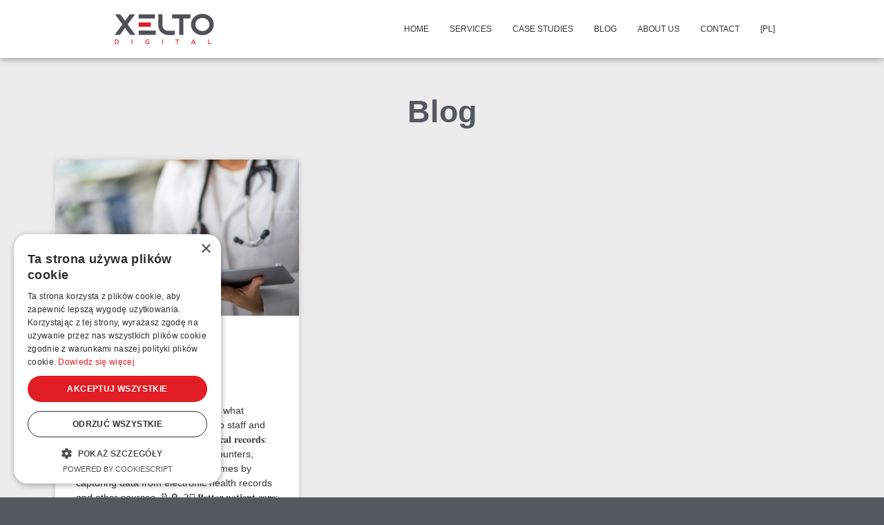

--- FILE ---
content_type: text/html; charset=UTF-8
request_url: https://xeltodigital.com/en/tag/robotization-of-processes-in-medicine/
body_size: 73484
content:
<!DOCTYPE html>
<html lang="en-US">
<head>
	<meta charset="UTF-8">
	<meta name="viewport" content="width=device-width, initial-scale=1.0, viewport-fit=cover" />		<meta name='robots' content='index, follow, max-image-preview:large, max-snippet:-1, max-video-preview:-1' />
	<style>img:is([sizes="auto" i], [sizes^="auto," i]) { contain-intrinsic-size: 3000px 1500px }</style>
	
	<!-- This site is optimized with the Yoast SEO plugin v26.1.1 - https://yoast.com/wordpress/plugins/seo/ -->
	<title>Robotization of processes in medicine Archives &#8226; Xeltodigital.com</title>
	<link rel="canonical" href="https://xeltodigital.com/en/tag/robotization-of-processes-in-medicine/" />
	<meta property="og:locale" content="en_US" />
	<meta property="og:type" content="article" />
	<meta property="og:title" content="Robotization of processes in medicine Archives &#8226; Xeltodigital.com" />
	<meta property="og:url" content="https://xeltodigital.com/en/tag/robotization-of-processes-in-medicine/" />
	<meta property="og:site_name" content="Xeltodigital.com" />
	<meta name="twitter:card" content="summary_large_image" />
	<script type="application/ld+json" class="yoast-schema-graph">{"@context":"https://schema.org","@graph":[{"@type":"CollectionPage","@id":"https://xeltodigital.com/en/tag/robotization-of-processes-in-medicine/","url":"https://xeltodigital.com/en/tag/robotization-of-processes-in-medicine/","name":"Robotization of processes in medicine Archives &#8226; Xeltodigital.com","isPartOf":{"@id":"https://xeltodigital.com/en/#website"},"primaryImageOfPage":{"@id":"https://xeltodigital.com/en/tag/robotization-of-processes-in-medicine/#primaryimage"},"image":{"@id":"https://xeltodigital.com/en/tag/robotization-of-processes-in-medicine/#primaryimage"},"thumbnailUrl":"https://xeltodigital.com/wp-content/uploads/2023/08/11.07.jpeg","breadcrumb":{"@id":"https://xeltodigital.com/en/tag/robotization-of-processes-in-medicine/#breadcrumb"},"inLanguage":"en-US"},{"@type":"ImageObject","inLanguage":"en-US","@id":"https://xeltodigital.com/en/tag/robotization-of-processes-in-medicine/#primaryimage","url":"https://xeltodigital.com/wp-content/uploads/2023/08/11.07.jpeg","contentUrl":"https://xeltodigital.com/wp-content/uploads/2023/08/11.07.jpeg","width":800,"height":534},{"@type":"BreadcrumbList","@id":"https://xeltodigital.com/en/tag/robotization-of-processes-in-medicine/#breadcrumb","itemListElement":[{"@type":"ListItem","position":1,"name":"Home","item":"https://xeltodigital.com/en/"},{"@type":"ListItem","position":2,"name":"Robotization of processes in medicine"}]},{"@type":"WebSite","@id":"https://xeltodigital.com/en/#website","url":"https://xeltodigital.com/en/","name":"Xeltodigital.com","description":"Reliable partner for Process Automation","publisher":{"@id":"https://xeltodigital.com/en/#organization"},"potentialAction":[{"@type":"SearchAction","target":{"@type":"EntryPoint","urlTemplate":"https://xeltodigital.com/en/?s={search_term_string}"},"query-input":{"@type":"PropertyValueSpecification","valueRequired":true,"valueName":"search_term_string"}}],"inLanguage":"en-US"},{"@type":"Organization","@id":"https://xeltodigital.com/en/#organization","name":"Xelto Digital","url":"https://xeltodigital.com/en/","logo":{"@type":"ImageObject","inLanguage":"en-US","@id":"https://xeltodigital.com/en/#/schema/logo/image/","url":"https://xeltodigital.com/wp-content/uploads/2020/04/logo-XELTO-DIGITAL.svg","contentUrl":"https://xeltodigital.com/wp-content/uploads/2020/04/logo-XELTO-DIGITAL.svg","width":494,"height":151,"caption":"Xelto Digital"},"image":{"@id":"https://xeltodigital.com/en/#/schema/logo/image/"},"sameAs":["https://www.linkedin.com/company/xeltodigital/","https://www.youtube.com/channel/UC4p49CPuQJPmbTCuo4ypGRA"]}]}</script>
	<!-- / Yoast SEO plugin. -->


<link rel="alternate" type="application/rss+xml" title="Xeltodigital.com &raquo; Feed" href="https://xeltodigital.com/en/feed/" />
<link rel="alternate" type="application/rss+xml" title="Xeltodigital.com &raquo; Robotization of processes in medicine Tag Feed" href="https://xeltodigital.com/en/tag/robotization-of-processes-in-medicine/feed/" />
		<!-- This site uses the Google Analytics by MonsterInsights plugin v9.9.0 - Using Analytics tracking - https://www.monsterinsights.com/ -->
							<script src="//www.googletagmanager.com/gtag/js?id=G-YVHQLWCBXG"  data-cfasync="false" data-wpfc-render="false" async></script>
			<script data-cfasync="false" data-wpfc-render="false">
				var mi_version = '9.9.0';
				var mi_track_user = true;
				var mi_no_track_reason = '';
								var MonsterInsightsDefaultLocations = {"page_location":"https:\/\/xeltodigital.com\/en\/tag\/robotization-of-processes-in-medicine\/"};
								if ( typeof MonsterInsightsPrivacyGuardFilter === 'function' ) {
					var MonsterInsightsLocations = (typeof MonsterInsightsExcludeQuery === 'object') ? MonsterInsightsPrivacyGuardFilter( MonsterInsightsExcludeQuery ) : MonsterInsightsPrivacyGuardFilter( MonsterInsightsDefaultLocations );
				} else {
					var MonsterInsightsLocations = (typeof MonsterInsightsExcludeQuery === 'object') ? MonsterInsightsExcludeQuery : MonsterInsightsDefaultLocations;
				}

								var disableStrs = [
										'ga-disable-G-YVHQLWCBXG',
									];

				/* Function to detect opted out users */
				function __gtagTrackerIsOptedOut() {
					for (var index = 0; index < disableStrs.length; index++) {
						if (document.cookie.indexOf(disableStrs[index] + '=true') > -1) {
							return true;
						}
					}

					return false;
				}

				/* Disable tracking if the opt-out cookie exists. */
				if (__gtagTrackerIsOptedOut()) {
					for (var index = 0; index < disableStrs.length; index++) {
						window[disableStrs[index]] = true;
					}
				}

				/* Opt-out function */
				function __gtagTrackerOptout() {
					for (var index = 0; index < disableStrs.length; index++) {
						document.cookie = disableStrs[index] + '=true; expires=Thu, 31 Dec 2099 23:59:59 UTC; path=/';
						window[disableStrs[index]] = true;
					}
				}

				if ('undefined' === typeof gaOptout) {
					function gaOptout() {
						__gtagTrackerOptout();
					}
				}
								window.dataLayer = window.dataLayer || [];

				window.MonsterInsightsDualTracker = {
					helpers: {},
					trackers: {},
				};
				if (mi_track_user) {
					function __gtagDataLayer() {
						dataLayer.push(arguments);
					}

					function __gtagTracker(type, name, parameters) {
						if (!parameters) {
							parameters = {};
						}

						if (parameters.send_to) {
							__gtagDataLayer.apply(null, arguments);
							return;
						}

						if (type === 'event') {
														parameters.send_to = monsterinsights_frontend.v4_id;
							var hookName = name;
							if (typeof parameters['event_category'] !== 'undefined') {
								hookName = parameters['event_category'] + ':' + name;
							}

							if (typeof MonsterInsightsDualTracker.trackers[hookName] !== 'undefined') {
								MonsterInsightsDualTracker.trackers[hookName](parameters);
							} else {
								__gtagDataLayer('event', name, parameters);
							}
							
						} else {
							__gtagDataLayer.apply(null, arguments);
						}
					}

					__gtagTracker('js', new Date());
					__gtagTracker('set', {
						'developer_id.dZGIzZG': true,
											});
					if ( MonsterInsightsLocations.page_location ) {
						__gtagTracker('set', MonsterInsightsLocations);
					}
										__gtagTracker('config', 'G-YVHQLWCBXG', {"forceSSL":"true","link_attribution":"true"} );
										window.gtag = __gtagTracker;										(function () {
						/* https://developers.google.com/analytics/devguides/collection/analyticsjs/ */
						/* ga and __gaTracker compatibility shim. */
						var noopfn = function () {
							return null;
						};
						var newtracker = function () {
							return new Tracker();
						};
						var Tracker = function () {
							return null;
						};
						var p = Tracker.prototype;
						p.get = noopfn;
						p.set = noopfn;
						p.send = function () {
							var args = Array.prototype.slice.call(arguments);
							args.unshift('send');
							__gaTracker.apply(null, args);
						};
						var __gaTracker = function () {
							var len = arguments.length;
							if (len === 0) {
								return;
							}
							var f = arguments[len - 1];
							if (typeof f !== 'object' || f === null || typeof f.hitCallback !== 'function') {
								if ('send' === arguments[0]) {
									var hitConverted, hitObject = false, action;
									if ('event' === arguments[1]) {
										if ('undefined' !== typeof arguments[3]) {
											hitObject = {
												'eventAction': arguments[3],
												'eventCategory': arguments[2],
												'eventLabel': arguments[4],
												'value': arguments[5] ? arguments[5] : 1,
											}
										}
									}
									if ('pageview' === arguments[1]) {
										if ('undefined' !== typeof arguments[2]) {
											hitObject = {
												'eventAction': 'page_view',
												'page_path': arguments[2],
											}
										}
									}
									if (typeof arguments[2] === 'object') {
										hitObject = arguments[2];
									}
									if (typeof arguments[5] === 'object') {
										Object.assign(hitObject, arguments[5]);
									}
									if ('undefined' !== typeof arguments[1].hitType) {
										hitObject = arguments[1];
										if ('pageview' === hitObject.hitType) {
											hitObject.eventAction = 'page_view';
										}
									}
									if (hitObject) {
										action = 'timing' === arguments[1].hitType ? 'timing_complete' : hitObject.eventAction;
										hitConverted = mapArgs(hitObject);
										__gtagTracker('event', action, hitConverted);
									}
								}
								return;
							}

							function mapArgs(args) {
								var arg, hit = {};
								var gaMap = {
									'eventCategory': 'event_category',
									'eventAction': 'event_action',
									'eventLabel': 'event_label',
									'eventValue': 'event_value',
									'nonInteraction': 'non_interaction',
									'timingCategory': 'event_category',
									'timingVar': 'name',
									'timingValue': 'value',
									'timingLabel': 'event_label',
									'page': 'page_path',
									'location': 'page_location',
									'title': 'page_title',
									'referrer' : 'page_referrer',
								};
								for (arg in args) {
																		if (!(!args.hasOwnProperty(arg) || !gaMap.hasOwnProperty(arg))) {
										hit[gaMap[arg]] = args[arg];
									} else {
										hit[arg] = args[arg];
									}
								}
								return hit;
							}

							try {
								f.hitCallback();
							} catch (ex) {
							}
						};
						__gaTracker.create = newtracker;
						__gaTracker.getByName = newtracker;
						__gaTracker.getAll = function () {
							return [];
						};
						__gaTracker.remove = noopfn;
						__gaTracker.loaded = true;
						window['__gaTracker'] = __gaTracker;
					})();
									} else {
										console.log("");
					(function () {
						function __gtagTracker() {
							return null;
						}

						window['__gtagTracker'] = __gtagTracker;
						window['gtag'] = __gtagTracker;
					})();
									}
			</script>
			
							<!-- / Google Analytics by MonsterInsights -->
		<link rel='stylesheet' id='wp-block-library-css' href='https://xeltodigital.com/wp-includes/css/dist/block-library/style.min.css?ver=f25738e57b0f66be3be042333050b7f2' media='all' />
<style id='classic-theme-styles-inline-css'>
/*! This file is auto-generated */
.wp-block-button__link{color:#fff;background-color:#32373c;border-radius:9999px;box-shadow:none;text-decoration:none;padding:calc(.667em + 2px) calc(1.333em + 2px);font-size:1.125em}.wp-block-file__button{background:#32373c;color:#fff;text-decoration:none}
</style>
<style id='global-styles-inline-css'>
:root{--wp--preset--aspect-ratio--square: 1;--wp--preset--aspect-ratio--4-3: 4/3;--wp--preset--aspect-ratio--3-4: 3/4;--wp--preset--aspect-ratio--3-2: 3/2;--wp--preset--aspect-ratio--2-3: 2/3;--wp--preset--aspect-ratio--16-9: 16/9;--wp--preset--aspect-ratio--9-16: 9/16;--wp--preset--color--black: #000000;--wp--preset--color--cyan-bluish-gray: #abb8c3;--wp--preset--color--white: #ffffff;--wp--preset--color--pale-pink: #f78da7;--wp--preset--color--vivid-red: #cf2e2e;--wp--preset--color--luminous-vivid-orange: #ff6900;--wp--preset--color--luminous-vivid-amber: #fcb900;--wp--preset--color--light-green-cyan: #7bdcb5;--wp--preset--color--vivid-green-cyan: #00d084;--wp--preset--color--pale-cyan-blue: #8ed1fc;--wp--preset--color--vivid-cyan-blue: #0693e3;--wp--preset--color--vivid-purple: #9b51e0;--wp--preset--gradient--vivid-cyan-blue-to-vivid-purple: linear-gradient(135deg,rgba(6,147,227,1) 0%,rgb(155,81,224) 100%);--wp--preset--gradient--light-green-cyan-to-vivid-green-cyan: linear-gradient(135deg,rgb(122,220,180) 0%,rgb(0,208,130) 100%);--wp--preset--gradient--luminous-vivid-amber-to-luminous-vivid-orange: linear-gradient(135deg,rgba(252,185,0,1) 0%,rgba(255,105,0,1) 100%);--wp--preset--gradient--luminous-vivid-orange-to-vivid-red: linear-gradient(135deg,rgba(255,105,0,1) 0%,rgb(207,46,46) 100%);--wp--preset--gradient--very-light-gray-to-cyan-bluish-gray: linear-gradient(135deg,rgb(238,238,238) 0%,rgb(169,184,195) 100%);--wp--preset--gradient--cool-to-warm-spectrum: linear-gradient(135deg,rgb(74,234,220) 0%,rgb(151,120,209) 20%,rgb(207,42,186) 40%,rgb(238,44,130) 60%,rgb(251,105,98) 80%,rgb(254,248,76) 100%);--wp--preset--gradient--blush-light-purple: linear-gradient(135deg,rgb(255,206,236) 0%,rgb(152,150,240) 100%);--wp--preset--gradient--blush-bordeaux: linear-gradient(135deg,rgb(254,205,165) 0%,rgb(254,45,45) 50%,rgb(107,0,62) 100%);--wp--preset--gradient--luminous-dusk: linear-gradient(135deg,rgb(255,203,112) 0%,rgb(199,81,192) 50%,rgb(65,88,208) 100%);--wp--preset--gradient--pale-ocean: linear-gradient(135deg,rgb(255,245,203) 0%,rgb(182,227,212) 50%,rgb(51,167,181) 100%);--wp--preset--gradient--electric-grass: linear-gradient(135deg,rgb(202,248,128) 0%,rgb(113,206,126) 100%);--wp--preset--gradient--midnight: linear-gradient(135deg,rgb(2,3,129) 0%,rgb(40,116,252) 100%);--wp--preset--font-size--small: 13px;--wp--preset--font-size--medium: 20px;--wp--preset--font-size--large: 36px;--wp--preset--font-size--x-large: 42px;--wp--preset--spacing--20: 0.44rem;--wp--preset--spacing--30: 0.67rem;--wp--preset--spacing--40: 1rem;--wp--preset--spacing--50: 1.5rem;--wp--preset--spacing--60: 2.25rem;--wp--preset--spacing--70: 3.38rem;--wp--preset--spacing--80: 5.06rem;--wp--preset--shadow--natural: 6px 6px 9px rgba(0, 0, 0, 0.2);--wp--preset--shadow--deep: 12px 12px 50px rgba(0, 0, 0, 0.4);--wp--preset--shadow--sharp: 6px 6px 0px rgba(0, 0, 0, 0.2);--wp--preset--shadow--outlined: 6px 6px 0px -3px rgba(255, 255, 255, 1), 6px 6px rgba(0, 0, 0, 1);--wp--preset--shadow--crisp: 6px 6px 0px rgba(0, 0, 0, 1);}:where(.is-layout-flex){gap: 0.5em;}:where(.is-layout-grid){gap: 0.5em;}body .is-layout-flex{display: flex;}.is-layout-flex{flex-wrap: wrap;align-items: center;}.is-layout-flex > :is(*, div){margin: 0;}body .is-layout-grid{display: grid;}.is-layout-grid > :is(*, div){margin: 0;}:where(.wp-block-columns.is-layout-flex){gap: 2em;}:where(.wp-block-columns.is-layout-grid){gap: 2em;}:where(.wp-block-post-template.is-layout-flex){gap: 1.25em;}:where(.wp-block-post-template.is-layout-grid){gap: 1.25em;}.has-black-color{color: var(--wp--preset--color--black) !important;}.has-cyan-bluish-gray-color{color: var(--wp--preset--color--cyan-bluish-gray) !important;}.has-white-color{color: var(--wp--preset--color--white) !important;}.has-pale-pink-color{color: var(--wp--preset--color--pale-pink) !important;}.has-vivid-red-color{color: var(--wp--preset--color--vivid-red) !important;}.has-luminous-vivid-orange-color{color: var(--wp--preset--color--luminous-vivid-orange) !important;}.has-luminous-vivid-amber-color{color: var(--wp--preset--color--luminous-vivid-amber) !important;}.has-light-green-cyan-color{color: var(--wp--preset--color--light-green-cyan) !important;}.has-vivid-green-cyan-color{color: var(--wp--preset--color--vivid-green-cyan) !important;}.has-pale-cyan-blue-color{color: var(--wp--preset--color--pale-cyan-blue) !important;}.has-vivid-cyan-blue-color{color: var(--wp--preset--color--vivid-cyan-blue) !important;}.has-vivid-purple-color{color: var(--wp--preset--color--vivid-purple) !important;}.has-black-background-color{background-color: var(--wp--preset--color--black) !important;}.has-cyan-bluish-gray-background-color{background-color: var(--wp--preset--color--cyan-bluish-gray) !important;}.has-white-background-color{background-color: var(--wp--preset--color--white) !important;}.has-pale-pink-background-color{background-color: var(--wp--preset--color--pale-pink) !important;}.has-vivid-red-background-color{background-color: var(--wp--preset--color--vivid-red) !important;}.has-luminous-vivid-orange-background-color{background-color: var(--wp--preset--color--luminous-vivid-orange) !important;}.has-luminous-vivid-amber-background-color{background-color: var(--wp--preset--color--luminous-vivid-amber) !important;}.has-light-green-cyan-background-color{background-color: var(--wp--preset--color--light-green-cyan) !important;}.has-vivid-green-cyan-background-color{background-color: var(--wp--preset--color--vivid-green-cyan) !important;}.has-pale-cyan-blue-background-color{background-color: var(--wp--preset--color--pale-cyan-blue) !important;}.has-vivid-cyan-blue-background-color{background-color: var(--wp--preset--color--vivid-cyan-blue) !important;}.has-vivid-purple-background-color{background-color: var(--wp--preset--color--vivid-purple) !important;}.has-black-border-color{border-color: var(--wp--preset--color--black) !important;}.has-cyan-bluish-gray-border-color{border-color: var(--wp--preset--color--cyan-bluish-gray) !important;}.has-white-border-color{border-color: var(--wp--preset--color--white) !important;}.has-pale-pink-border-color{border-color: var(--wp--preset--color--pale-pink) !important;}.has-vivid-red-border-color{border-color: var(--wp--preset--color--vivid-red) !important;}.has-luminous-vivid-orange-border-color{border-color: var(--wp--preset--color--luminous-vivid-orange) !important;}.has-luminous-vivid-amber-border-color{border-color: var(--wp--preset--color--luminous-vivid-amber) !important;}.has-light-green-cyan-border-color{border-color: var(--wp--preset--color--light-green-cyan) !important;}.has-vivid-green-cyan-border-color{border-color: var(--wp--preset--color--vivid-green-cyan) !important;}.has-pale-cyan-blue-border-color{border-color: var(--wp--preset--color--pale-cyan-blue) !important;}.has-vivid-cyan-blue-border-color{border-color: var(--wp--preset--color--vivid-cyan-blue) !important;}.has-vivid-purple-border-color{border-color: var(--wp--preset--color--vivid-purple) !important;}.has-vivid-cyan-blue-to-vivid-purple-gradient-background{background: var(--wp--preset--gradient--vivid-cyan-blue-to-vivid-purple) !important;}.has-light-green-cyan-to-vivid-green-cyan-gradient-background{background: var(--wp--preset--gradient--light-green-cyan-to-vivid-green-cyan) !important;}.has-luminous-vivid-amber-to-luminous-vivid-orange-gradient-background{background: var(--wp--preset--gradient--luminous-vivid-amber-to-luminous-vivid-orange) !important;}.has-luminous-vivid-orange-to-vivid-red-gradient-background{background: var(--wp--preset--gradient--luminous-vivid-orange-to-vivid-red) !important;}.has-very-light-gray-to-cyan-bluish-gray-gradient-background{background: var(--wp--preset--gradient--very-light-gray-to-cyan-bluish-gray) !important;}.has-cool-to-warm-spectrum-gradient-background{background: var(--wp--preset--gradient--cool-to-warm-spectrum) !important;}.has-blush-light-purple-gradient-background{background: var(--wp--preset--gradient--blush-light-purple) !important;}.has-blush-bordeaux-gradient-background{background: var(--wp--preset--gradient--blush-bordeaux) !important;}.has-luminous-dusk-gradient-background{background: var(--wp--preset--gradient--luminous-dusk) !important;}.has-pale-ocean-gradient-background{background: var(--wp--preset--gradient--pale-ocean) !important;}.has-electric-grass-gradient-background{background: var(--wp--preset--gradient--electric-grass) !important;}.has-midnight-gradient-background{background: var(--wp--preset--gradient--midnight) !important;}.has-small-font-size{font-size: var(--wp--preset--font-size--small) !important;}.has-medium-font-size{font-size: var(--wp--preset--font-size--medium) !important;}.has-large-font-size{font-size: var(--wp--preset--font-size--large) !important;}.has-x-large-font-size{font-size: var(--wp--preset--font-size--x-large) !important;}
:where(.wp-block-post-template.is-layout-flex){gap: 1.25em;}:where(.wp-block-post-template.is-layout-grid){gap: 1.25em;}
:where(.wp-block-columns.is-layout-flex){gap: 2em;}:where(.wp-block-columns.is-layout-grid){gap: 2em;}
:root :where(.wp-block-pullquote){font-size: 1.5em;line-height: 1.6;}
</style>
<link rel='stylesheet' id='twe-preview-css' href='https://xeltodigital.com/wp-content/plugins/3r-elementor-timeline-widget/assets/css/style.css?ver=f25738e57b0f66be3be042333050b7f2' media='all' />
<link rel='stylesheet' id='contact-form-7-css' href='https://xeltodigital.com/wp-content/plugins/contact-form-7/includes/css/styles.css?ver=6.1.2' media='all' />
<link rel='stylesheet' id='xelto-theme-style-css' href='https://xeltodigital.com/wp-content/themes/xelto-theme/style.css?ver=1.0.0' media='all' />
<link rel='stylesheet' id='elementor-frontend-css' href='https://xeltodigital.com/wp-content/plugins/elementor/assets/css/frontend.min.css?ver=3.32.4' media='all' />
<link rel='stylesheet' id='widget-image-css' href='https://xeltodigital.com/wp-content/plugins/elementor/assets/css/widget-image.min.css?ver=3.32.4' media='all' />
<link rel='stylesheet' id='widget-nav-menu-css' href='https://xeltodigital.com/wp-content/plugins/elementor-pro/assets/css/widget-nav-menu.min.css?ver=3.32.2' media='all' />
<link rel='stylesheet' id='e-sticky-css' href='https://xeltodigital.com/wp-content/plugins/elementor-pro/assets/css/modules/sticky.min.css?ver=3.32.2' media='all' />
<link rel='stylesheet' id='widget-spacer-css' href='https://xeltodigital.com/wp-content/plugins/elementor/assets/css/widget-spacer.min.css?ver=3.32.4' media='all' />
<link rel='stylesheet' id='widget-divider-css' href='https://xeltodigital.com/wp-content/plugins/elementor/assets/css/widget-divider.min.css?ver=3.32.4' media='all' />
<link rel='stylesheet' id='e-animation-pop-css' href='https://xeltodigital.com/wp-content/plugins/elementor/assets/lib/animations/styles/e-animation-pop.min.css?ver=3.32.4' media='all' />
<link rel='stylesheet' id='widget-social-icons-css' href='https://xeltodigital.com/wp-content/plugins/elementor/assets/css/widget-social-icons.min.css?ver=3.32.4' media='all' />
<link rel='stylesheet' id='e-apple-webkit-css' href='https://xeltodigital.com/wp-content/plugins/elementor/assets/css/conditionals/apple-webkit.min.css?ver=3.32.4' media='all' />
<link rel='stylesheet' id='widget-heading-css' href='https://xeltodigital.com/wp-content/plugins/elementor/assets/css/widget-heading.min.css?ver=3.32.4' media='all' />
<link rel='stylesheet' id='widget-posts-css' href='https://xeltodigital.com/wp-content/plugins/elementor-pro/assets/css/widget-posts.min.css?ver=3.32.2' media='all' />
<link rel='stylesheet' id='elementor-icons-css' href='https://xeltodigital.com/wp-content/plugins/elementor/assets/lib/eicons/css/elementor-icons.min.css?ver=5.44.0' media='all' />
<link rel='stylesheet' id='elementor-post-72-css' href='https://xeltodigital.com/wp-content/uploads/elementor/css/post-72.css?ver=1761023155' media='all' />
<link rel='stylesheet' id='elementor-post-789-css' href='https://xeltodigital.com/wp-content/uploads/elementor/css/post-789.css?ver=1761023155' media='all' />
<link rel='stylesheet' id='elementor-post-795-css' href='https://xeltodigital.com/wp-content/uploads/elementor/css/post-795.css?ver=1761023155' media='all' />
<link rel='stylesheet' id='elementor-post-3049-css' href='https://xeltodigital.com/wp-content/uploads/elementor/css/post-3049.css?ver=1761024071' media='all' />
<link rel='stylesheet' id='wpr-text-animations-css-css' href='https://xeltodigital.com/wp-content/plugins/royal-elementor-addons/assets/css/lib/animations/text-animations.min.css?ver=1.7.1035' media='all' />
<link rel='stylesheet' id='wpr-addons-css-css' href='https://xeltodigital.com/wp-content/plugins/royal-elementor-addons/assets/css/frontend.min.css?ver=1.7.1035' media='all' />
<link rel='stylesheet' id='font-awesome-5-all-css' href='https://xeltodigital.com/wp-content/plugins/elementor/assets/lib/font-awesome/css/all.min.css?ver=1.7.1035' media='all' />
<link rel='stylesheet' id='elementor-gf-local-robotoslab-css' href='https://xeltodigital.com/wp-content/uploads/elementor/google-fonts/css/robotoslab.css?ver=1742232370' media='all' />
<link rel='stylesheet' id='elementor-gf-local-roboto-css' href='https://xeltodigital.com/wp-content/uploads/elementor/google-fonts/css/roboto.css?ver=1742232394' media='all' />
<link rel='stylesheet' id='elementor-icons-shared-0-css' href='https://xeltodigital.com/wp-content/plugins/elementor/assets/lib/font-awesome/css/fontawesome.min.css?ver=5.15.3' media='all' />
<link rel='stylesheet' id='elementor-icons-fa-solid-css' href='https://xeltodigital.com/wp-content/plugins/elementor/assets/lib/font-awesome/css/solid.min.css?ver=5.15.3' media='all' />
<link rel='stylesheet' id='elementor-icons-fa-brands-css' href='https://xeltodigital.com/wp-content/plugins/elementor/assets/lib/font-awesome/css/brands.min.css?ver=5.15.3' media='all' />
<script src="https://xeltodigital.com/wp-content/plugins/google-analytics-for-wordpress/assets/js/frontend-gtag.min.js?ver=9.9.0" id="monsterinsights-frontend-script-js" async data-wp-strategy="async"></script>
<script data-cfasync="false" data-wpfc-render="false" id='monsterinsights-frontend-script-js-extra'>var monsterinsights_frontend = {"js_events_tracking":"true","download_extensions":"doc,pdf,ppt,zip,xls,docx,pptx,xlsx","inbound_paths":"[{\"path\":\"\\\/go\\\/\",\"label\":\"affiliate\"},{\"path\":\"\\\/recommend\\\/\",\"label\":\"affiliate\"}]","home_url":"https:\/\/xeltodigital.com","hash_tracking":"false","v4_id":"G-YVHQLWCBXG"};</script>
<script src="https://xeltodigital.com/wp-includes/js/jquery/jquery.min.js?ver=3.7.1" id="jquery-core-js"></script>
<script src="https://xeltodigital.com/wp-includes/js/jquery/jquery-migrate.min.js?ver=3.4.1" id="jquery-migrate-js"></script>
<link rel="https://api.w.org/" href="https://xeltodigital.com/wp-json/" /><link rel="alternate" title="JSON" type="application/json" href="https://xeltodigital.com/wp-json/wp/v2/tags/570" /><link rel="EditURI" type="application/rsd+xml" title="RSD" href="https://xeltodigital.com/xmlrpc.php?rsd" />

<link rel="apple-touch-icon" sizes="180x180" href="/wp-content/uploads/fbrfg/apple-touch-icon.png">
<link rel="icon" type="image/png" sizes="32x32" href="/wp-content/uploads/fbrfg/favicon-32x32.png">
<link rel="icon" type="image/png" sizes="16x16" href="/wp-content/uploads/fbrfg/favicon-16x16.png">
<link rel="manifest" href="/wp-content/uploads/fbrfg/site.webmanifest">
<link rel="mask-icon" href="/wp-content/uploads/fbrfg/safari-pinned-tab.svg" color="#000000">
<link rel="shortcut icon" href="/wp-content/uploads/fbrfg/favicon.ico">
<meta name="msapplication-TileColor" content="#ffffff">
<meta name="msapplication-config" content="/wp-content/uploads/fbrfg/browserconfig.xml">
<meta name="theme-color" content="#ffffff"><meta name="generator" content="Elementor 3.32.4; features: additional_custom_breakpoints; settings: css_print_method-external, google_font-enabled, font_display-auto">
<script type="text/javascript" src="https://c.seznam.cz/js/rc.js"></script>
<script>
var retargetingConf = {
rtgId: 149293
};
if (window.rc && window.rc.retargetingHit) {
window.rc.retargetingHit(retargetingConf);
}
</script>

			<style>
				.e-con.e-parent:nth-of-type(n+4):not(.e-lazyloaded):not(.e-no-lazyload),
				.e-con.e-parent:nth-of-type(n+4):not(.e-lazyloaded):not(.e-no-lazyload) * {
					background-image: none !important;
				}
				@media screen and (max-height: 1024px) {
					.e-con.e-parent:nth-of-type(n+3):not(.e-lazyloaded):not(.e-no-lazyload),
					.e-con.e-parent:nth-of-type(n+3):not(.e-lazyloaded):not(.e-no-lazyload) * {
						background-image: none !important;
					}
				}
				@media screen and (max-height: 640px) {
					.e-con.e-parent:nth-of-type(n+2):not(.e-lazyloaded):not(.e-no-lazyload),
					.e-con.e-parent:nth-of-type(n+2):not(.e-lazyloaded):not(.e-no-lazyload) * {
						background-image: none !important;
					}
				}
			</style>
						<script async src="https://www.googletagmanager.com/gtag/js?id=G-X2H9DYJG1K"></script>


<!-- Global site tag (gtag.js) - Google Ads: 10864365437 -->

<script async src="https://www.googletagmanager.com/gtag/js?id=AW-10864365437"></script>

<script>

window.dataLayer = window.dataLayer || [];

function gtag(){dataLayer.push(arguments);}

gtag('js', new Date());

gtag('config', 'AW-10864365437');

</script>


<script>
  window.dataLayer = window.dataLayer || [];
  function gtag(){dataLayer.push(arguments);}
  gtag('js', new Date());

  gtag('config', 'G-X2H9DYJG1K');
</script>
		<link rel="icon" href="https://xeltodigital.com/wp-content/uploads/2020/06/cropped-maxresdefault-32x32.jpg" sizes="32x32" />
<link rel="icon" href="https://xeltodigital.com/wp-content/uploads/2020/06/cropped-maxresdefault-192x192.jpg" sizes="192x192" />
<link rel="apple-touch-icon" href="https://xeltodigital.com/wp-content/uploads/2020/06/cropped-maxresdefault-180x180.jpg" />
<meta name="msapplication-TileImage" content="https://xeltodigital.com/wp-content/uploads/2020/06/cropped-maxresdefault-270x270.jpg" />
		<style id="wp-custom-css">
			.pa-gallery-img:not(.style2) .pa-gallery-icons-inner-container {z-index:0;}


.elementor-789 .elementor-element.elementor-element-4cddd3ce:not(.elementor-motion-effects-element-type-background), .elementor-789 .elementor-element.elementor-element-4cddd3ce > .elementor-motion-effects-container > .elementor-motion-effects-layer {
    background-color: #FFFFFF;
    z-index: 99999;
}

/**.elementor-5320 .elementor-element.elementor-element-ef3d03b {
	display:none;
}**/


.b1{
color: white;
}

.b1 a{
background-color: red;
text-align: center;
color: white;
padding: 20px 40px;
font-weight:600;
border-radius:15px;

}

.b1 a:hover{
background-color: grey;
text-align: center;
color: white;
padding: 20px 40px;
font-weight:600;
border-radius:15px;
}		</style>
		<style id="wpr_lightbox_styles">
				.lg-backdrop {
					background-color: rgba(0,0,0,0.6) !important;
				}
				.lg-toolbar,
				.lg-dropdown {
					background-color: rgba(0,0,0,0.8) !important;
				}
				.lg-dropdown:after {
					border-bottom-color: rgba(0,0,0,0.8) !important;
				}
				.lg-sub-html {
					background-color: rgba(0,0,0,0.8) !important;
				}
				.lg-thumb-outer,
				.lg-progress-bar {
					background-color: #444444 !important;
				}
				.lg-progress {
					background-color: #a90707 !important;
				}
				.lg-icon {
					color: #efefef !important;
					font-size: 20px !important;
				}
				.lg-icon.lg-toogle-thumb {
					font-size: 24px !important;
				}
				.lg-icon:hover,
				.lg-dropdown-text:hover {
					color: #ffffff !important;
				}
				.lg-sub-html,
				.lg-dropdown-text {
					color: #efefef !important;
					font-size: 14px !important;
				}
				#lg-counter {
					color: #efefef !important;
					font-size: 14px !important;
				}
				.lg-prev,
				.lg-next {
					font-size: 35px !important;
				}

				/* Defaults */
				.lg-icon {
				background-color: transparent !important;
				}

				#lg-counter {
				opacity: 0.9;
				}

				.lg-thumb-outer {
				padding: 0 10px;
				}

				.lg-thumb-item {
				border-radius: 0 !important;
				border: none !important;
				opacity: 0.5;
				}

				.lg-thumb-item.active {
					opacity: 1;
				}
	         </style><script type='text/javascript' charset='UTF-8' data-cs-platform='wordpress' src='//cdn.cookie-script.com/s/16b3beafc27ccccf35f3b66e3d84998c.js' id='cookie_script-js-with'></script></head>
<body class="archive tag tag-robotization-of-processes-in-medicine tag-570 wp-theme-xelto-theme hfeed elementor-page-3049 elementor-default elementor-template-full-width elementor-kit-72">
		<header data-elementor-type="header" data-elementor-id="789" class="elementor elementor-789 elementor-location-header" data-elementor-post-type="elementor_library">
					<section class="elementor-section elementor-top-section elementor-element elementor-element-f92df61 elementor-section-content-middle elementor-hidden-desktop elementor-hidden-tablet elementor-section-boxed elementor-section-height-default elementor-section-height-default" data-id="f92df61" data-element_type="section" data-settings="{&quot;background_background&quot;:&quot;classic&quot;,&quot;sticky&quot;:&quot;top&quot;,&quot;sticky_on&quot;:[&quot;desktop&quot;,&quot;tablet&quot;,&quot;mobile&quot;],&quot;sticky_offset&quot;:0,&quot;sticky_effects_offset&quot;:0,&quot;sticky_anchor_link_offset&quot;:0}">
						<div class="elementor-container elementor-column-gap-default">
					<div class="elementor-column elementor-col-33 elementor-top-column elementor-element elementor-element-d269108" data-id="d269108" data-element_type="column">
			<div class="elementor-widget-wrap elementor-element-populated">
						<div class="elementor-element elementor-element-104a6c7 elementor-view-default elementor-widget elementor-widget-icon" data-id="104a6c7" data-element_type="widget" data-widget_type="icon.default">
				<div class="elementor-widget-container">
							<div class="elementor-icon-wrapper">
			<a class="elementor-icon" href="tel:00420737261457">
			<i aria-hidden="true" class="fas fa-phone-alt"></i>			</a>
		</div>
						</div>
				</div>
					</div>
		</div>
				<div class="elementor-column elementor-col-33 elementor-top-column elementor-element elementor-element-d2b0362" data-id="d2b0362" data-element_type="column">
			<div class="elementor-widget-wrap elementor-element-populated">
						<div class="elementor-element elementor-element-a41b0ec elementor-widget elementor-widget-image" data-id="a41b0ec" data-element_type="widget" data-widget_type="image.default">
				<div class="elementor-widget-container">
																<a href="https://xeltodigital.com/en/">
							<img src="https://xeltodigital.com/wp-content/uploads/2020/04/logo-XELTO-DIGITAL.svg" title="logo XELTO DIGITAL" alt="logo XELTO DIGITAL" loading="lazy" />								</a>
															</div>
				</div>
					</div>
		</div>
				<div class="elementor-column elementor-col-33 elementor-top-column elementor-element elementor-element-5642584" data-id="5642584" data-element_type="column">
			<div class="elementor-widget-wrap elementor-element-populated">
						<div class="elementor-element elementor-element-0f4167f elementor-nav-menu__align-center elementor-nav-menu--dropdown-mobile elementor-nav-menu--stretch elementor-nav-menu__text-align-center elementor-nav-menu--toggle elementor-nav-menu--burger elementor-widget elementor-widget-nav-menu" data-id="0f4167f" data-element_type="widget" data-settings="{&quot;full_width&quot;:&quot;stretch&quot;,&quot;layout&quot;:&quot;horizontal&quot;,&quot;submenu_icon&quot;:{&quot;value&quot;:&quot;&lt;i class=\&quot;fas fa-caret-down\&quot; aria-hidden=\&quot;true\&quot;&gt;&lt;\/i&gt;&quot;,&quot;library&quot;:&quot;fa-solid&quot;},&quot;toggle&quot;:&quot;burger&quot;}" data-widget_type="nav-menu.default">
				<div class="elementor-widget-container">
								<nav aria-label="Menu" class="elementor-nav-menu--main elementor-nav-menu__container elementor-nav-menu--layout-horizontal e--pointer-underline e--animation-fade">
				<ul id="menu-1-0f4167f" class="elementor-nav-menu"><li class="menu-item menu-item-type-post_type menu-item-object-page menu-item-home menu-item-8731"><a href="https://xeltodigital.com/en/" class="elementor-item">Home</a></li>
<li class="menu-item menu-item-type-post_type menu-item-object-page menu-item-13041"><a href="https://xeltodigital.com/en/services/" class="elementor-item">Services</a></li>
<li class="menu-item menu-item-type-post_type menu-item-object-page menu-item-8728"><a href="https://xeltodigital.com/en/case-studies/" class="elementor-item">Case Studies</a></li>
<li class="menu-item menu-item-type-taxonomy menu-item-object-category menu-item-11829"><a href="https://xeltodigital.com/en/category/blog_en/" class="elementor-item">blog</a></li>
<li class="menu-item menu-item-type-post_type menu-item-object-page menu-item-8726"><a href="https://xeltodigital.com/en/about-us/" class="elementor-item">About us</a></li>
<li class="menu-item menu-item-type-post_type menu-item-object-page menu-item-8729"><a href="https://xeltodigital.com/en/contact/" class="elementor-item">Contact</a></li>
<li class="lang-item lang-item-10 lang-item-pl no-translation lang-item-first menu-item menu-item-type-custom menu-item-object-custom menu-item-1432-pl"><a href="https://xeltodigital.com/" hreflang="pl-PL" lang="pl-PL" class="elementor-item">[PL]</a></li>
</ul>			</nav>
					<div class="elementor-menu-toggle" role="button" tabindex="0" aria-label="Menu Toggle" aria-expanded="false">
			<i aria-hidden="true" role="presentation" class="elementor-menu-toggle__icon--open eicon-menu-bar"></i><i aria-hidden="true" role="presentation" class="elementor-menu-toggle__icon--close eicon-close"></i>		</div>
					<nav class="elementor-nav-menu--dropdown elementor-nav-menu__container" aria-hidden="true">
				<ul id="menu-2-0f4167f" class="elementor-nav-menu"><li class="menu-item menu-item-type-post_type menu-item-object-page menu-item-home menu-item-8731"><a href="https://xeltodigital.com/en/" class="elementor-item" tabindex="-1">Home</a></li>
<li class="menu-item menu-item-type-post_type menu-item-object-page menu-item-13041"><a href="https://xeltodigital.com/en/services/" class="elementor-item" tabindex="-1">Services</a></li>
<li class="menu-item menu-item-type-post_type menu-item-object-page menu-item-8728"><a href="https://xeltodigital.com/en/case-studies/" class="elementor-item" tabindex="-1">Case Studies</a></li>
<li class="menu-item menu-item-type-taxonomy menu-item-object-category menu-item-11829"><a href="https://xeltodigital.com/en/category/blog_en/" class="elementor-item" tabindex="-1">blog</a></li>
<li class="menu-item menu-item-type-post_type menu-item-object-page menu-item-8726"><a href="https://xeltodigital.com/en/about-us/" class="elementor-item" tabindex="-1">About us</a></li>
<li class="menu-item menu-item-type-post_type menu-item-object-page menu-item-8729"><a href="https://xeltodigital.com/en/contact/" class="elementor-item" tabindex="-1">Contact</a></li>
<li class="lang-item lang-item-10 lang-item-pl no-translation lang-item-first menu-item menu-item-type-custom menu-item-object-custom menu-item-1432-pl"><a href="https://xeltodigital.com/" hreflang="pl-PL" lang="pl-PL" class="elementor-item" tabindex="-1">[PL]</a></li>
</ul>			</nav>
						</div>
				</div>
					</div>
		</div>
					</div>
		</section>
				<section class="elementor-section elementor-top-section elementor-element elementor-element-4cddd3ce elementor-section-full_width elementor-hidden-phone elementor-section-height-default elementor-section-height-default" data-id="4cddd3ce" data-element_type="section" data-settings="{&quot;background_background&quot;:&quot;classic&quot;,&quot;sticky_effects_offset&quot;:101,&quot;sticky&quot;:&quot;top&quot;,&quot;sticky_on&quot;:[&quot;desktop&quot;,&quot;tablet&quot;,&quot;mobile&quot;],&quot;sticky_offset&quot;:0,&quot;sticky_anchor_link_offset&quot;:0}">
						<div class="elementor-container elementor-column-gap-default">
					<div class="elementor-column elementor-col-100 elementor-top-column elementor-element elementor-element-37b9ae04" data-id="37b9ae04" data-element_type="column" data-settings="{&quot;background_background&quot;:&quot;classic&quot;}">
			<div class="elementor-widget-wrap elementor-element-populated">
						<section class="elementor-section elementor-inner-section elementor-element elementor-element-60971dcc elementor-section-full_width elementor-section-height-default elementor-section-height-default" data-id="60971dcc" data-element_type="section" data-settings="{&quot;background_background&quot;:&quot;classic&quot;}">
						<div class="elementor-container elementor-column-gap-default">
					<div class="elementor-column elementor-col-50 elementor-inner-column elementor-element elementor-element-1ab754a9" data-id="1ab754a9" data-element_type="column" data-settings="{&quot;background_background&quot;:&quot;classic&quot;}">
			<div class="elementor-widget-wrap elementor-element-populated">
						<div class="elementor-element elementor-element-22b64ab4 logo elementor-widget elementor-widget-image" data-id="22b64ab4" data-element_type="widget" data-widget_type="image.default">
				<div class="elementor-widget-container">
																<a href="https://xeltodigital.com/en/">
							<img src="https://xeltodigital.com/wp-content/uploads/2020/04/logo-XELTO-DIGITAL.svg" title="logo XELTO DIGITAL" alt="logo XELTO DIGITAL" loading="lazy" />								</a>
															</div>
				</div>
					</div>
		</div>
				<div class="elementor-column elementor-col-50 elementor-inner-column elementor-element elementor-element-1f699cbd" data-id="1f699cbd" data-element_type="column">
			<div class="elementor-widget-wrap elementor-element-populated">
						<div class="elementor-element elementor-element-41b093ef elementor-nav-menu__align-end elementor-nav-menu--dropdown-mobile elementor-nav-menu--stretch elementor-nav-menu__text-align-center elementor-nav-menu--toggle elementor-nav-menu--burger elementor-widget elementor-widget-nav-menu" data-id="41b093ef" data-element_type="widget" data-settings="{&quot;full_width&quot;:&quot;stretch&quot;,&quot;submenu_icon&quot;:{&quot;value&quot;:&quot;&lt;i class=\&quot;\&quot; aria-hidden=\&quot;true\&quot;&gt;&lt;\/i&gt;&quot;,&quot;library&quot;:&quot;&quot;},&quot;layout&quot;:&quot;horizontal&quot;,&quot;toggle&quot;:&quot;burger&quot;}" data-widget_type="nav-menu.default">
				<div class="elementor-widget-container">
								<nav aria-label="Menu" class="elementor-nav-menu--main elementor-nav-menu__container elementor-nav-menu--layout-horizontal e--pointer-underline e--animation-none">
				<ul id="menu-1-41b093ef" class="elementor-nav-menu"><li class="menu-item menu-item-type-post_type menu-item-object-page menu-item-home menu-item-8731"><a href="https://xeltodigital.com/en/" class="elementor-item">Home</a></li>
<li class="menu-item menu-item-type-post_type menu-item-object-page menu-item-13041"><a href="https://xeltodigital.com/en/services/" class="elementor-item">Services</a></li>
<li class="menu-item menu-item-type-post_type menu-item-object-page menu-item-8728"><a href="https://xeltodigital.com/en/case-studies/" class="elementor-item">Case Studies</a></li>
<li class="menu-item menu-item-type-taxonomy menu-item-object-category menu-item-11829"><a href="https://xeltodigital.com/en/category/blog_en/" class="elementor-item">blog</a></li>
<li class="menu-item menu-item-type-post_type menu-item-object-page menu-item-8726"><a href="https://xeltodigital.com/en/about-us/" class="elementor-item">About us</a></li>
<li class="menu-item menu-item-type-post_type menu-item-object-page menu-item-8729"><a href="https://xeltodigital.com/en/contact/" class="elementor-item">Contact</a></li>
<li class="lang-item lang-item-10 lang-item-pl no-translation lang-item-first menu-item menu-item-type-custom menu-item-object-custom menu-item-1432-pl"><a href="https://xeltodigital.com/" hreflang="pl-PL" lang="pl-PL" class="elementor-item">[PL]</a></li>
</ul>			</nav>
					<div class="elementor-menu-toggle" role="button" tabindex="0" aria-label="Menu Toggle" aria-expanded="false">
			<i aria-hidden="true" role="presentation" class="elementor-menu-toggle__icon--open eicon-menu-bar"></i><i aria-hidden="true" role="presentation" class="elementor-menu-toggle__icon--close eicon-close"></i>		</div>
					<nav class="elementor-nav-menu--dropdown elementor-nav-menu__container" aria-hidden="true">
				<ul id="menu-2-41b093ef" class="elementor-nav-menu"><li class="menu-item menu-item-type-post_type menu-item-object-page menu-item-home menu-item-8731"><a href="https://xeltodigital.com/en/" class="elementor-item" tabindex="-1">Home</a></li>
<li class="menu-item menu-item-type-post_type menu-item-object-page menu-item-13041"><a href="https://xeltodigital.com/en/services/" class="elementor-item" tabindex="-1">Services</a></li>
<li class="menu-item menu-item-type-post_type menu-item-object-page menu-item-8728"><a href="https://xeltodigital.com/en/case-studies/" class="elementor-item" tabindex="-1">Case Studies</a></li>
<li class="menu-item menu-item-type-taxonomy menu-item-object-category menu-item-11829"><a href="https://xeltodigital.com/en/category/blog_en/" class="elementor-item" tabindex="-1">blog</a></li>
<li class="menu-item menu-item-type-post_type menu-item-object-page menu-item-8726"><a href="https://xeltodigital.com/en/about-us/" class="elementor-item" tabindex="-1">About us</a></li>
<li class="menu-item menu-item-type-post_type menu-item-object-page menu-item-8729"><a href="https://xeltodigital.com/en/contact/" class="elementor-item" tabindex="-1">Contact</a></li>
<li class="lang-item lang-item-10 lang-item-pl no-translation lang-item-first menu-item menu-item-type-custom menu-item-object-custom menu-item-1432-pl"><a href="https://xeltodigital.com/" hreflang="pl-PL" lang="pl-PL" class="elementor-item" tabindex="-1">[PL]</a></li>
</ul>			</nav>
						</div>
				</div>
					</div>
		</div>
					</div>
		</section>
					</div>
		</div>
					</div>
		</section>
				</header>
				<div data-elementor-type="archive" data-elementor-id="3049" class="elementor elementor-3049 elementor-location-archive" data-elementor-post-type="elementor_library">
					<section class="elementor-section elementor-top-section elementor-element elementor-element-45a6711c elementor-section-boxed elementor-section-height-default elementor-section-height-default" data-id="45a6711c" data-element_type="section" data-settings="{&quot;background_background&quot;:&quot;classic&quot;}">
						<div class="elementor-container elementor-column-gap-default">
					<div class="elementor-column elementor-col-100 elementor-top-column elementor-element elementor-element-54353b8c" data-id="54353b8c" data-element_type="column">
			<div class="elementor-widget-wrap elementor-element-populated">
						<div class="elementor-element elementor-element-266994b elementor-widget elementor-widget-heading" data-id="266994b" data-element_type="widget" data-widget_type="heading.default">
				<div class="elementor-widget-container">
					<h1 class="elementor-heading-title elementor-size-default">Blog</h1>				</div>
				</div>
				<div class="elementor-element elementor-element-5a7c995e elementor-grid-3 elementor-grid-tablet-2 elementor-grid-mobile-1 elementor-posts--thumbnail-top elementor-card-shadow-yes elementor-posts__hover-gradient elementor-widget elementor-widget-archive-posts" data-id="5a7c995e" data-element_type="widget" data-settings="{&quot;archive_cards_columns&quot;:&quot;3&quot;,&quot;archive_cards_columns_tablet&quot;:&quot;2&quot;,&quot;archive_cards_columns_mobile&quot;:&quot;1&quot;,&quot;archive_cards_row_gap&quot;:{&quot;unit&quot;:&quot;px&quot;,&quot;size&quot;:35,&quot;sizes&quot;:[]},&quot;archive_cards_row_gap_tablet&quot;:{&quot;unit&quot;:&quot;px&quot;,&quot;size&quot;:&quot;&quot;,&quot;sizes&quot;:[]},&quot;archive_cards_row_gap_mobile&quot;:{&quot;unit&quot;:&quot;px&quot;,&quot;size&quot;:&quot;&quot;,&quot;sizes&quot;:[]},&quot;pagination_type&quot;:&quot;numbers&quot;}" data-widget_type="archive-posts.archive_cards">
				<div class="elementor-widget-container">
							<div class="elementor-posts-container elementor-posts elementor-posts--skin-cards elementor-grid" role="list">
				<article class="elementor-post elementor-grid-item post-12298 post type-post status-publish format-standard has-post-thumbnail hentry category-blog_en tag-artificial-intelligence-in-medicine tag-automation-of-medical-tasks tag-benefits-of-rpa-for-patients tag-electronic-health-records tag-integration-of-rpa-into-health-systems tag-opportunities-of-rpa-in-healthcare tag-patient-care tag-reduction-of-medical-errors tag-remote-monitoring-of-patients tag-robotization-of-processes-in-medicine tag-security-of-medical-data" role="listitem">
			<div class="elementor-post__card">
				<a class="elementor-post__thumbnail__link" href="https://xeltodigital.com/en/blog_en/rpa-opportunities-in-healthcare/" tabindex="-1" ><div class="elementor-post__thumbnail"><img fetchpriority="high" width="800" height="534" src="https://xeltodigital.com/wp-content/uploads/2023/08/11.07.jpeg" class="attachment-full size-full wp-image-12295" alt="" decoding="async" srcset="https://xeltodigital.com/wp-content/uploads/2023/08/11.07.jpeg 800w, https://xeltodigital.com/wp-content/uploads/2023/08/11.07-300x200.jpeg 300w, https://xeltodigital.com/wp-content/uploads/2023/08/11.07-768x513.jpeg 768w" sizes="(max-width: 800px) 100vw, 800px" /></div></a>
				<div class="elementor-post__text">
				<h3 class="elementor-post__title">
			<a href="https://xeltodigital.com/en/blog_en/rpa-opportunities-in-healthcare/" >
				RPA opportunities in healthcare			</a>
		</h3>
				<div class="elementor-post__excerpt">
			<p>𝐑𝐏𝐀 𝐨𝐩𝐩𝐨𝐫𝐭𝐮𝐧𝐢𝐭𝐢𝐞𝐬 𝐢𝐧 𝐡𝐞𝐚𝐥𝐭𝐡𝐜𝐚𝐫𝐞 &#8211; what benefits does robotization bring to staff and patients? 🤖🏥 1️⃣ 𝐈𝐦𝐩𝐫𝐨𝐯𝐞𝐝 𝐦𝐞𝐝𝐢𝐜𝐚𝐥 𝐫𝐞𝐜𝐨𝐫𝐝𝐬: RPA helps document patient encounters, diagnoses, treatments and outcomes by capturing data from electronic health records and other sources. 📝🔍 2️⃣ 𝐁𝐞𝐭𝐭𝐞𝐫 𝐩𝐚𝐭𝐢𝐞𝐧𝐭 𝐜𝐚𝐫𝐞: the most important key of robotization is patient value! RPA supports patient care by facilitating treatment coordination, case management and remote patient monitoring. RPA tracks patient progress, provides personalized recommendations and enables communication between patients and providers. It can also analyze data and identify high-risk patients who require intervention. 🏥 😷 3️⃣ 𝐒𝐭𝐫𝐞𝐚𝐦𝐥𝐢𝐧𝐞𝐝 𝐚𝐝𝐦𝐢𝐧𝐢𝐬𝐭𝐫𝐚𝐭𝐢𝐯𝐞 𝐩𝐫𝐨𝐜𝐞𝐬𝐬𝐞𝐬: RPA automates tasks such as patient scheduling, billing, claims processing, reporting and data entry. This reduces errors, saves time and frees up staff for more value-added activities. 💼⏰ EXAMPLE: RPA can allow patients to schedule appointments online and send automatic personalized reminders, reducing missed appointments. RPA has no limits here &#8211; reminders can be in text form (email or SMS) or in the form of a voice call. Personalization is the key here, as we can address the patient by name and provide specific details about a particular appointment. 📆📲 What about data security? 🔒 RPA will handle sensitive medical data, ensuring security through encryption, anonymization and proper storage. 🛡️🔐 Healthcare systems are complex and diverse, but RPA&#8217;s solutions are able to seamlessly integrate with existing systems and handle different data formats. Automation can be tailored to meet the various regulations used in healthcare. 🔄 Discover how process robotization is revolutionizing healthcare. Discover the benefits of automation for medical personnel and patients, and how RPA is improving healthcare. Get in touch with us! Author: Monika Serafin, Service Delivery Manager</p>
		</div>
		
		<a class="elementor-post__read-more" href="https://xeltodigital.com/en/blog_en/rpa-opportunities-in-healthcare/" aria-label="Read more about RPA opportunities in healthcare" tabindex="-1" >
			read more »		</a>

				</div>
				<div class="elementor-post__meta-data">
					<span class="elementor-post-date">
			11/07/2023		</span>
				<span class="elementor-post-time">
			11:54		</span>
				</div>
					</div>
		</article>
				</div>
		
						</div>
				</div>
					</div>
		</div>
					</div>
		</section>
				</div>
				<footer data-elementor-type="footer" data-elementor-id="795" class="elementor elementor-795 elementor-location-footer" data-elementor-post-type="elementor_library">
					<section class="elementor-section elementor-top-section elementor-element elementor-element-193ccd0 elementor-section-boxed elementor-section-height-default elementor-section-height-default" data-id="193ccd0" data-element_type="section" data-settings="{&quot;background_background&quot;:&quot;classic&quot;}">
							<div class="elementor-background-overlay"></div>
							<div class="elementor-container elementor-column-gap-default">
					<div class="elementor-column elementor-col-100 elementor-top-column elementor-element elementor-element-82b7ec9" data-id="82b7ec9" data-element_type="column">
			<div class="elementor-widget-wrap elementor-element-populated">
						<div class="elementor-element elementor-element-d2170e0 elementor-widget elementor-widget-spacer" data-id="d2170e0" data-element_type="widget" data-widget_type="spacer.default">
				<div class="elementor-widget-container">
							<div class="elementor-spacer">
			<div class="elementor-spacer-inner"></div>
		</div>
						</div>
				</div>
				<div class="elementor-element elementor-element-8249ae3 elementor-widget-divider--view-line elementor-widget elementor-widget-divider" data-id="8249ae3" data-element_type="widget" data-widget_type="divider.default">
				<div class="elementor-widget-container">
							<div class="elementor-divider">
			<span class="elementor-divider-separator">
						</span>
		</div>
						</div>
				</div>
					</div>
		</div>
					</div>
		</section>
				<section class="elementor-section elementor-top-section elementor-element elementor-element-1373661 elementor-section-boxed elementor-section-height-default elementor-section-height-default" data-id="1373661" data-element_type="section">
							<div class="elementor-background-overlay"></div>
							<div class="elementor-container elementor-column-gap-default">
					<div class="elementor-column elementor-col-100 elementor-top-column elementor-element elementor-element-d71d371" data-id="d71d371" data-element_type="column">
			<div class="elementor-widget-wrap elementor-element-populated">
						<div class="elementor-element elementor-element-b0ebfee elementor-nav-menu__text-align-center elementor-nav-menu__align-center elementor-nav-menu--dropdown-tablet elementor-widget elementor-widget-nav-menu" data-id="b0ebfee" data-element_type="widget" data-settings="{&quot;submenu_icon&quot;:{&quot;value&quot;:&quot;&lt;i class=\&quot;\&quot; aria-hidden=\&quot;true\&quot;&gt;&lt;\/i&gt;&quot;,&quot;library&quot;:&quot;&quot;},&quot;layout&quot;:&quot;horizontal&quot;}" data-widget_type="nav-menu.default">
				<div class="elementor-widget-container">
								<nav aria-label="Menu" class="elementor-nav-menu--main elementor-nav-menu__container elementor-nav-menu--layout-horizontal e--pointer-underline e--animation-fade">
				<ul id="menu-1-b0ebfee" class="elementor-nav-menu"><li class="menu-item menu-item-type-post_type menu-item-object-page menu-item-home menu-item-8731"><a href="https://xeltodigital.com/en/" class="elementor-item">Home</a></li>
<li class="menu-item menu-item-type-post_type menu-item-object-page menu-item-13041"><a href="https://xeltodigital.com/en/services/" class="elementor-item">Services</a></li>
<li class="menu-item menu-item-type-post_type menu-item-object-page menu-item-8728"><a href="https://xeltodigital.com/en/case-studies/" class="elementor-item">Case Studies</a></li>
<li class="menu-item menu-item-type-taxonomy menu-item-object-category menu-item-11829"><a href="https://xeltodigital.com/en/category/blog_en/" class="elementor-item">blog</a></li>
<li class="menu-item menu-item-type-post_type menu-item-object-page menu-item-8726"><a href="https://xeltodigital.com/en/about-us/" class="elementor-item">About us</a></li>
<li class="menu-item menu-item-type-post_type menu-item-object-page menu-item-8729"><a href="https://xeltodigital.com/en/contact/" class="elementor-item">Contact</a></li>
<li class="lang-item lang-item-10 lang-item-pl no-translation lang-item-first menu-item menu-item-type-custom menu-item-object-custom menu-item-1432-pl"><a href="https://xeltodigital.com/" hreflang="pl-PL" lang="pl-PL" class="elementor-item">[PL]</a></li>
</ul>			</nav>
						<nav class="elementor-nav-menu--dropdown elementor-nav-menu__container" aria-hidden="true">
				<ul id="menu-2-b0ebfee" class="elementor-nav-menu"><li class="menu-item menu-item-type-post_type menu-item-object-page menu-item-home menu-item-8731"><a href="https://xeltodigital.com/en/" class="elementor-item" tabindex="-1">Home</a></li>
<li class="menu-item menu-item-type-post_type menu-item-object-page menu-item-13041"><a href="https://xeltodigital.com/en/services/" class="elementor-item" tabindex="-1">Services</a></li>
<li class="menu-item menu-item-type-post_type menu-item-object-page menu-item-8728"><a href="https://xeltodigital.com/en/case-studies/" class="elementor-item" tabindex="-1">Case Studies</a></li>
<li class="menu-item menu-item-type-taxonomy menu-item-object-category menu-item-11829"><a href="https://xeltodigital.com/en/category/blog_en/" class="elementor-item" tabindex="-1">blog</a></li>
<li class="menu-item menu-item-type-post_type menu-item-object-page menu-item-8726"><a href="https://xeltodigital.com/en/about-us/" class="elementor-item" tabindex="-1">About us</a></li>
<li class="menu-item menu-item-type-post_type menu-item-object-page menu-item-8729"><a href="https://xeltodigital.com/en/contact/" class="elementor-item" tabindex="-1">Contact</a></li>
<li class="lang-item lang-item-10 lang-item-pl no-translation lang-item-first menu-item menu-item-type-custom menu-item-object-custom menu-item-1432-pl"><a href="https://xeltodigital.com/" hreflang="pl-PL" lang="pl-PL" class="elementor-item" tabindex="-1">[PL]</a></li>
</ul>			</nav>
						</div>
				</div>
					</div>
		</div>
					</div>
		</section>
				<section class="elementor-section elementor-top-section elementor-element elementor-element-c912f7e elementor-section-boxed elementor-section-height-default elementor-section-height-default" data-id="c912f7e" data-element_type="section">
							<div class="elementor-background-overlay"></div>
							<div class="elementor-container elementor-column-gap-default">
					<div class="elementor-column elementor-col-50 elementor-top-column elementor-element elementor-element-2686d9a" data-id="2686d9a" data-element_type="column">
			<div class="elementor-widget-wrap elementor-element-populated">
						<div class="elementor-element elementor-element-880178c elementor-widget elementor-widget-image" data-id="880178c" data-element_type="widget" data-widget_type="image.default">
				<div class="elementor-widget-container">
															<img src="https://xeltodigital.com/wp-content/uploads/elementor/thumbs/logo-XELTO-DIGITAL_transparent-grey-q6jrjbd6vylfxrn6zqs8lmmmtij9ew64ax1lhzwtgy.png" title="logo-XELTO-DIGITAL_transparent-grey" alt="logo-XELTO-DIGITAL_transparent-grey" loading="lazy" />															</div>
				</div>
					</div>
		</div>
				<div class="elementor-column elementor-col-50 elementor-top-column elementor-element elementor-element-4df721c" data-id="4df721c" data-element_type="column">
			<div class="elementor-widget-wrap elementor-element-populated">
						<div class="elementor-element elementor-element-5cddd13 e-grid-align-left e-grid-align-mobile-center elementor-shape-rounded elementor-grid-0 elementor-widget elementor-widget-social-icons" data-id="5cddd13" data-element_type="widget" data-widget_type="social-icons.default">
				<div class="elementor-widget-container">
							<div class="elementor-social-icons-wrapper elementor-grid" role="list">
							<span class="elementor-grid-item" role="listitem">
					<a class="elementor-icon elementor-social-icon elementor-social-icon-youtube elementor-animation-pop elementor-repeater-item-20a08cf" href="https://www.youtube.com/channel/UC4p49CPuQJPmbTCuo4ypGRA" target="_blank">
						<span class="elementor-screen-only">Youtube</span>
						<i aria-hidden="true" class="fab fa-youtube"></i>					</a>
				</span>
							<span class="elementor-grid-item" role="listitem">
					<a class="elementor-icon elementor-social-icon elementor-social-icon-linkedin elementor-animation-pop elementor-repeater-item-d2ab480" href="https://www.linkedin.com/company/xeltodigital/" target="_blank">
						<span class="elementor-screen-only">Linkedin</span>
						<i aria-hidden="true" class="fab fa-linkedin"></i>					</a>
				</span>
					</div>
						</div>
				</div>
					</div>
		</div>
					</div>
		</section>
				<section class="elementor-section elementor-top-section elementor-element elementor-element-01d6e92 elementor-section-boxed elementor-section-height-default elementor-section-height-default" data-id="01d6e92" data-element_type="section" data-settings="{&quot;background_background&quot;:&quot;classic&quot;}">
							<div class="elementor-background-overlay"></div>
							<div class="elementor-container elementor-column-gap-default">
					<div class="elementor-column elementor-col-100 elementor-top-column elementor-element elementor-element-974715f" data-id="974715f" data-element_type="column">
			<div class="elementor-widget-wrap elementor-element-populated">
						<section class="elementor-section elementor-inner-section elementor-element elementor-element-e294dce elementor-section-full_width elementor-section-height-default elementor-section-height-default" data-id="e294dce" data-element_type="section">
						<div class="elementor-container elementor-column-gap-default">
					<div class="elementor-column elementor-col-100 elementor-inner-column elementor-element elementor-element-11d21de" data-id="11d21de" data-element_type="column">
			<div class="elementor-widget-wrap elementor-element-populated">
						<div class="elementor-element elementor-element-1f4c683 elementor-widget-divider--view-line elementor-widget elementor-widget-divider" data-id="1f4c683" data-element_type="widget" data-widget_type="divider.default">
				<div class="elementor-widget-container">
							<div class="elementor-divider">
			<span class="elementor-divider-separator">
						</span>
		</div>
						</div>
				</div>
				<div class="elementor-element elementor-element-5db5635 elementor-widget elementor-widget-text-editor" data-id="5db5635" data-element_type="widget" data-widget_type="text-editor.default">
				<div class="elementor-widget-container">
									<p><span style="text-decoration: underline;"><a href="https://xeltodigital.com/en/privacy-cookies-policy/">Privacy cookies policy</a></span></p><p>© 2023 Xelto. All rights reserved</p>								</div>
				</div>
					</div>
		</div>
					</div>
		</section>
					</div>
		</div>
					</div>
		</section>
				</footer>
		
<script type="speculationrules">
{"prefetch":[{"source":"document","where":{"and":[{"href_matches":"\/*"},{"not":{"href_matches":["\/wp-*.php","\/wp-admin\/*","\/wp-content\/uploads\/*","\/wp-content\/*","\/wp-content\/plugins\/*","\/wp-content\/themes\/xelto-theme\/*","\/*\\?(.+)"]}},{"not":{"selector_matches":"a[rel~=\"nofollow\"]"}},{"not":{"selector_matches":".no-prefetch, .no-prefetch a"}}]},"eagerness":"conservative"}]}
</script>
			<script>
				const lazyloadRunObserver = () => {
					const lazyloadBackgrounds = document.querySelectorAll( `.e-con.e-parent:not(.e-lazyloaded)` );
					const lazyloadBackgroundObserver = new IntersectionObserver( ( entries ) => {
						entries.forEach( ( entry ) => {
							if ( entry.isIntersecting ) {
								let lazyloadBackground = entry.target;
								if( lazyloadBackground ) {
									lazyloadBackground.classList.add( 'e-lazyloaded' );
								}
								lazyloadBackgroundObserver.unobserve( entry.target );
							}
						});
					}, { rootMargin: '200px 0px 200px 0px' } );
					lazyloadBackgrounds.forEach( ( lazyloadBackground ) => {
						lazyloadBackgroundObserver.observe( lazyloadBackground );
					} );
				};
				const events = [
					'DOMContentLoaded',
					'elementor/lazyload/observe',
				];
				events.forEach( ( event ) => {
					document.addEventListener( event, lazyloadRunObserver );
				} );
			</script>
			<script src="https://xeltodigital.com/wp-includes/js/dist/hooks.min.js?ver=4d63a3d491d11ffd8ac6" id="wp-hooks-js"></script>
<script src="https://xeltodigital.com/wp-includes/js/dist/i18n.min.js?ver=5e580eb46a90c2b997e6" id="wp-i18n-js"></script>
<script id="wp-i18n-js-after">
wp.i18n.setLocaleData( { 'text direction\u0004ltr': [ 'ltr' ] } );
</script>
<script src="https://xeltodigital.com/wp-content/plugins/contact-form-7/includes/swv/js/index.js?ver=6.1.2" id="swv-js"></script>
<script id="contact-form-7-js-before">
var wpcf7 = {
    "api": {
        "root": "https:\/\/xeltodigital.com\/wp-json\/",
        "namespace": "contact-form-7\/v1"
    }
};
</script>
<script src="https://xeltodigital.com/wp-content/plugins/contact-form-7/includes/js/index.js?ver=6.1.2" id="contact-form-7-js"></script>
<script id="pll_cookie_script-js-after">
(function() {
				var expirationDate = new Date();
				expirationDate.setTime( expirationDate.getTime() + 31536000 * 1000 );
				document.cookie = "pll_language=en; expires=" + expirationDate.toUTCString() + "; path=/; secure; SameSite=Lax";
			}());
</script>
<script src="https://xeltodigital.com/wp-content/themes/xelto-theme/js/navigation.js?ver=1.0.0" id="xelto-theme-navigation-js"></script>
<script src="https://xeltodigital.com/wp-content/themes/xelto-theme/js/skip-link-focus-fix.js?ver=1.0.0" id="xelto-theme-skip-link-focus-fix-js"></script>
<script src="https://xeltodigital.com/wp-content/plugins/elementor/assets/js/webpack.runtime.min.js?ver=3.32.4" id="elementor-webpack-runtime-js"></script>
<script src="https://xeltodigital.com/wp-content/plugins/elementor/assets/js/frontend-modules.min.js?ver=3.32.4" id="elementor-frontend-modules-js"></script>
<script src="https://xeltodigital.com/wp-includes/js/jquery/ui/core.min.js?ver=1.13.3" id="jquery-ui-core-js"></script>
<script id="elementor-frontend-js-before">
var elementorFrontendConfig = {"environmentMode":{"edit":false,"wpPreview":false,"isScriptDebug":false},"i18n":{"shareOnFacebook":"Share on Facebook","shareOnTwitter":"Share on Twitter","pinIt":"Pin it","download":"Download","downloadImage":"Download image","fullscreen":"Fullscreen","zoom":"Zoom","share":"Share","playVideo":"Play Video","previous":"Previous","next":"Next","close":"Close","a11yCarouselPrevSlideMessage":"Previous slide","a11yCarouselNextSlideMessage":"Next slide","a11yCarouselFirstSlideMessage":"This is the first slide","a11yCarouselLastSlideMessage":"This is the last slide","a11yCarouselPaginationBulletMessage":"Go to slide"},"is_rtl":false,"breakpoints":{"xs":0,"sm":480,"md":768,"lg":1025,"xl":1440,"xxl":1600},"responsive":{"breakpoints":{"mobile":{"label":"Mobile Portrait","value":767,"default_value":767,"direction":"max","is_enabled":true},"mobile_extra":{"label":"Mobile Landscape","value":880,"default_value":880,"direction":"max","is_enabled":false},"tablet":{"label":"Tablet Portrait","value":1024,"default_value":1024,"direction":"max","is_enabled":true},"tablet_extra":{"label":"Tablet Landscape","value":1200,"default_value":1200,"direction":"max","is_enabled":false},"laptop":{"label":"Laptop","value":1366,"default_value":1366,"direction":"max","is_enabled":false},"widescreen":{"label":"Widescreen","value":2400,"default_value":2400,"direction":"min","is_enabled":false}},"hasCustomBreakpoints":false},"version":"3.32.4","is_static":false,"experimentalFeatures":{"additional_custom_breakpoints":true,"theme_builder_v2":true,"home_screen":true,"global_classes_should_enforce_capabilities":true,"e_variables":true,"cloud-library":true,"e_opt_in_v4_page":true,"import-export-customization":true,"e_pro_variables":true},"urls":{"assets":"https:\/\/xeltodigital.com\/wp-content\/plugins\/elementor\/assets\/","ajaxurl":"https:\/\/xeltodigital.com\/wp-admin\/admin-ajax.php","uploadUrl":"https:\/\/xeltodigital.com\/wp-content\/uploads"},"nonces":{"floatingButtonsClickTracking":"6de2fa4d74"},"swiperClass":"swiper","settings":{"editorPreferences":[]},"kit":{"body_background_background":"classic","active_breakpoints":["viewport_mobile","viewport_tablet"],"global_image_lightbox":"yes","lightbox_enable_counter":"yes","lightbox_enable_fullscreen":"yes","lightbox_enable_zoom":"yes","lightbox_enable_share":"yes","lightbox_title_src":"title","lightbox_description_src":"description"},"post":{"id":0,"title":"Robotization of processes in medicine Archives &#8226; Xeltodigital.com","excerpt":""}};
</script>
<script src="https://xeltodigital.com/wp-content/plugins/elementor/assets/js/frontend.min.js?ver=3.32.4" id="elementor-frontend-js"></script>
<script src="https://xeltodigital.com/wp-content/plugins/elementor-pro/assets/lib/smartmenus/jquery.smartmenus.min.js?ver=1.2.1" id="smartmenus-js"></script>
<script src="https://xeltodigital.com/wp-content/plugins/elementor-pro/assets/lib/sticky/jquery.sticky.min.js?ver=3.32.2" id="e-sticky-js"></script>
<script src="https://xeltodigital.com/wp-includes/js/imagesloaded.min.js?ver=5.0.0" id="imagesloaded-js"></script>
<script src="https://xeltodigital.com/wp-content/plugins/elementor-pro/assets/js/webpack-pro.runtime.min.js?ver=3.32.2" id="elementor-pro-webpack-runtime-js"></script>
<script id="elementor-pro-frontend-js-before">
var ElementorProFrontendConfig = {"ajaxurl":"https:\/\/xeltodigital.com\/wp-admin\/admin-ajax.php","nonce":"b3379ca4dc","urls":{"assets":"https:\/\/xeltodigital.com\/wp-content\/plugins\/elementor-pro\/assets\/","rest":"https:\/\/xeltodigital.com\/wp-json\/"},"settings":{"lazy_load_background_images":true},"popup":{"hasPopUps":true},"shareButtonsNetworks":{"facebook":{"title":"Facebook","has_counter":true},"twitter":{"title":"Twitter"},"linkedin":{"title":"LinkedIn","has_counter":true},"pinterest":{"title":"Pinterest","has_counter":true},"reddit":{"title":"Reddit","has_counter":true},"vk":{"title":"VK","has_counter":true},"odnoklassniki":{"title":"OK","has_counter":true},"tumblr":{"title":"Tumblr"},"digg":{"title":"Digg"},"skype":{"title":"Skype"},"stumbleupon":{"title":"StumbleUpon","has_counter":true},"mix":{"title":"Mix"},"telegram":{"title":"Telegram"},"pocket":{"title":"Pocket","has_counter":true},"xing":{"title":"XING","has_counter":true},"whatsapp":{"title":"WhatsApp"},"email":{"title":"Email"},"print":{"title":"Print"},"x-twitter":{"title":"X"},"threads":{"title":"Threads"}},"facebook_sdk":{"lang":"en_US","app_id":""},"lottie":{"defaultAnimationUrl":"https:\/\/xeltodigital.com\/wp-content\/plugins\/elementor-pro\/modules\/lottie\/assets\/animations\/default.json"}};
</script>
<script src="https://xeltodigital.com/wp-content/plugins/elementor-pro/assets/js/frontend.min.js?ver=3.32.2" id="elementor-pro-frontend-js"></script>
<script src="https://xeltodigital.com/wp-content/plugins/elementor-pro/assets/js/elements-handlers.min.js?ver=3.32.2" id="pro-elements-handlers-js"></script>
<script src="https://xeltodigital.com/wp-content/plugins/royal-elementor-addons/assets/js/lib/dompurify/dompurify.min.js?ver=3.0.6" id="dompurify-js"></script>
<script id="wpr-addons-js-js-extra">
var WprConfig = {"ajaxurl":"https:\/\/xeltodigital.com\/wp-admin\/admin-ajax.php","resturl":"https:\/\/xeltodigital.com\/wp-json\/wpraddons\/v1","nonce":"338eb37fd9","addedToCartText":"was added to cart","viewCart":"View Cart","comparePageID":"","comparePageURL":"https:\/\/xeltodigital.com\/en\/blog_en\/rpa-opportunities-in-healthcare\/","wishlistPageID":"","wishlistPageURL":"https:\/\/xeltodigital.com\/en\/blog_en\/rpa-opportunities-in-healthcare\/","chooseQuantityText":"Please select the required number of items.","site_key":"","is_admin":"","input_empty":"Please fill out this field","select_empty":"Nothing selected","file_empty":"Please upload a file","recaptcha_error":"Recaptcha Error","woo_shop_ppp":"","woo_shop_cat_ppp":"","woo_shop_tag_ppp":"","is_product_category":"","is_product_tag":""};
</script>
<script src="https://xeltodigital.com/wp-content/plugins/royal-elementor-addons/assets/js/frontend.min.js?ver=1.7.1035" id="wpr-addons-js-js"></script>
<script src="https://xeltodigital.com/wp-content/plugins/royal-elementor-addons/assets/js/modal-popups.min.js?ver=1.7.1035" id="wpr-modal-popups-js-js"></script>
<script> 
var formSubmitButton = document.querySelector('button[type="submit"].elementor-button');

if(formSubmitButton) {

formSubmitButton.addEventListener('click', function() {

var formIsError = null;

setTimeout(function(){

formIsError = document.querySelector('.elementor-message-danger');

if (!formIsError) {

gtag('event', 'wyslany', { 'event_category': 'formularz'});

}

}, 1000);

});

}

</script>

</body>
</html><!-- WP Fastest Cache file was created in 0.786 seconds, on 06/11/2025 @ 23:46 --><!-- need to refresh to see cached version -->

--- FILE ---
content_type: text/css
request_url: https://xeltodigital.com/wp-content/uploads/elementor/css/post-72.css?ver=1761023155
body_size: 457
content:
.elementor-kit-72{--e-global-color-primary:#6EC1E4;--e-global-color-secondary:#54595F;--e-global-color-text:#54595F;--e-global-color-accent:#61CE70;--e-global-color-73a1fa12:#4054B2;--e-global-color-2a4ad8c4:#23A455;--e-global-color-f8fb29d:#000;--e-global-color-1376a01d:#FFF;--e-global-color-be6edb2:#666666;--e-global-typography-primary-font-weight:700;--e-global-typography-secondary-font-family:"Roboto Slab";--e-global-typography-secondary-font-weight:400;--e-global-typography-text-font-weight:300;--e-global-typography-accent-font-family:"Roboto";--e-global-typography-accent-font-weight:500;background-color:#54595F;color:#54595F;font-size:17px;font-weight:300;}.elementor-kit-72 e-page-transition{background-color:#FFBC7D;}.elementor-kit-72 h1{color:#54595F;}.elementor-kit-72 h2{color:#54595F;}.elementor-kit-72 h3{color:#54595F;}.elementor-kit-72 h4{color:#54595F;}.elementor-kit-72 h5{color:#54595F;}.elementor-kit-72 h6{color:#54595F;}.elementor-section.elementor-section-boxed > .elementor-container{max-width:1140px;}.e-con{--container-max-width:1140px;}{}h1.entry-title{display:var(--page-title-display);}@media(max-width:1024px){.elementor-section.elementor-section-boxed > .elementor-container{max-width:1024px;}.e-con{--container-max-width:1024px;}}@media(max-width:767px){.elementor-kit-72{--e-global-typography-primary-font-size:37px;--e-global-typography-text-font-size:17px;}.elementor-section.elementor-section-boxed > .elementor-container{max-width:767px;}.e-con{--container-max-width:767px;}}

--- FILE ---
content_type: text/css
request_url: https://xeltodigital.com/wp-content/uploads/elementor/css/post-789.css?ver=1761023155
body_size: 1494
content:
.elementor-789 .elementor-element.elementor-element-f92df61 > .elementor-container > .elementor-column > .elementor-widget-wrap{align-content:center;align-items:center;}.elementor-789 .elementor-element.elementor-element-f92df61:not(.elementor-motion-effects-element-type-background), .elementor-789 .elementor-element.elementor-element-f92df61 > .elementor-motion-effects-container > .elementor-motion-effects-layer{background-color:#FFFFFF;}.elementor-789 .elementor-element.elementor-element-f92df61{transition:background 0.3s, border 0.3s, border-radius 0.3s, box-shadow 0.3s;}.elementor-789 .elementor-element.elementor-element-f92df61 > .elementor-background-overlay{transition:background 0.3s, border-radius 0.3s, opacity 0.3s;}.elementor-789 .elementor-element.elementor-element-104a6c7 .elementor-icon-wrapper{text-align:center;}.elementor-789 .elementor-element.elementor-element-104a6c7.elementor-view-stacked .elementor-icon{background-color:#5D5D5C;}.elementor-789 .elementor-element.elementor-element-104a6c7.elementor-view-framed .elementor-icon, .elementor-789 .elementor-element.elementor-element-104a6c7.elementor-view-default .elementor-icon{color:#5D5D5C;border-color:#5D5D5C;}.elementor-789 .elementor-element.elementor-element-104a6c7.elementor-view-framed .elementor-icon, .elementor-789 .elementor-element.elementor-element-104a6c7.elementor-view-default .elementor-icon svg{fill:#5D5D5C;}.elementor-789 .elementor-element.elementor-element-a41b0ec{text-align:center;}.elementor-789 .elementor-element.elementor-element-a41b0ec img{width:80%;}.elementor-789 .elementor-element.elementor-element-0f4167f .elementor-menu-toggle{margin:0 auto;background-color:rgba(2, 1, 1, 0);}.elementor-789 .elementor-element.elementor-element-0f4167f .elementor-nav-menu--main .elementor-item{color:#5D5D5C;fill:#5D5D5C;}.elementor-789 .elementor-element.elementor-element-0f4167f .elementor-nav-menu--dropdown .elementor-item, .elementor-789 .elementor-element.elementor-element-0f4167f .elementor-nav-menu--dropdown  .elementor-sub-item{font-weight:normal;}.elementor-789 .elementor-element.elementor-element-0f4167f div.elementor-menu-toggle{color:#5D5D5C;}.elementor-789 .elementor-element.elementor-element-0f4167f div.elementor-menu-toggle svg{fill:#5D5D5C;}.elementor-789 .elementor-element.elementor-element-0f4167f{--nav-menu-icon-size:25px;}.elementor-789 .elementor-element.elementor-element-4cddd3ce:not(.elementor-motion-effects-element-type-background), .elementor-789 .elementor-element.elementor-element-4cddd3ce > .elementor-motion-effects-container > .elementor-motion-effects-layer{background-color:#FFFFFF;}.elementor-789 .elementor-element.elementor-element-4cddd3ce{box-shadow:0px 0px 10px 0px rgba(0,0,0,0.5);transition:background 0.3s, border 0.3s, border-radius 0.3s, box-shadow 0.3s;padding:0% 10% 0% 10%;}.elementor-789 .elementor-element.elementor-element-4cddd3ce > .elementor-background-overlay{transition:background 0.3s, border-radius 0.3s, opacity 0.3s;}.elementor-789 .elementor-element.elementor-element-37b9ae04 > .elementor-element-populated, .elementor-789 .elementor-element.elementor-element-37b9ae04 > .elementor-element-populated > .elementor-background-overlay, .elementor-789 .elementor-element.elementor-element-37b9ae04 > .elementor-background-slideshow{border-radius:15px 15px 15px 15px;}.elementor-789 .elementor-element.elementor-element-37b9ae04 > .elementor-element-populated{transition:background 0.3s, border 0.3s, border-radius 0.3s, box-shadow 0.3s;}.elementor-789 .elementor-element.elementor-element-37b9ae04 > .elementor-element-populated > .elementor-background-overlay{transition:background 0.3s, border-radius 0.3s, opacity 0.3s;}.elementor-789 .elementor-element.elementor-element-60971dcc{border-style:solid;border-width:0px 0px 0px 0px;border-color:rgba(211, 208, 208, 0.24);transition:background 0.3s, border 0.3s, border-radius 0.3s, box-shadow 0.3s;}.elementor-789 .elementor-element.elementor-element-60971dcc > .elementor-background-overlay{transition:background 0.3s, border-radius 0.3s, opacity 0.3s;}.elementor-bc-flex-widget .elementor-789 .elementor-element.elementor-element-1ab754a9.elementor-column .elementor-widget-wrap{align-items:center;}.elementor-789 .elementor-element.elementor-element-1ab754a9.elementor-column.elementor-element[data-element_type="column"] > .elementor-widget-wrap.elementor-element-populated{align-content:center;align-items:center;}.elementor-789 .elementor-element.elementor-element-1ab754a9.elementor-column > .elementor-widget-wrap{justify-content:center;}.elementor-789 .elementor-element.elementor-element-1ab754a9 > .elementor-element-populated, .elementor-789 .elementor-element.elementor-element-1ab754a9 > .elementor-element-populated > .elementor-background-overlay, .elementor-789 .elementor-element.elementor-element-1ab754a9 > .elementor-background-slideshow{border-radius:0px 0px 0px 0px;}.elementor-789 .elementor-element.elementor-element-1ab754a9 > .elementor-element-populated{transition:background 0.3s, border 0.3s, border-radius 0.3s, box-shadow 0.3s;}.elementor-789 .elementor-element.elementor-element-1ab754a9 > .elementor-element-populated > .elementor-background-overlay{transition:background 0.3s, border-radius 0.3s, opacity 0.3s;}.elementor-789 .elementor-element.elementor-element-22b64ab4{text-align:center;}.elementor-789 .elementor-element.elementor-element-22b64ab4 img{width:80%;}.elementor-bc-flex-widget .elementor-789 .elementor-element.elementor-element-1f699cbd.elementor-column .elementor-widget-wrap{align-items:center;}.elementor-789 .elementor-element.elementor-element-1f699cbd.elementor-column.elementor-element[data-element_type="column"] > .elementor-widget-wrap.elementor-element-populated{align-content:center;align-items:center;}.elementor-789 .elementor-element.elementor-element-41b093ef .elementor-menu-toggle{margin:0 auto;}.elementor-789 .elementor-element.elementor-element-41b093ef .elementor-nav-menu .elementor-item{font-size:12px;font-weight:normal;text-transform:uppercase;letter-spacing:0px;}.elementor-789 .elementor-element.elementor-element-41b093ef .elementor-nav-menu--main .elementor-item{color:#353535;fill:#353535;padding-left:10px;padding-right:10px;padding-top:10px;padding-bottom:10px;}.elementor-789 .elementor-element.elementor-element-41b093ef .elementor-nav-menu--main:not(.e--pointer-framed) .elementor-item:before,
					.elementor-789 .elementor-element.elementor-element-41b093ef .elementor-nav-menu--main:not(.e--pointer-framed) .elementor-item:after{background-color:#F30012;}.elementor-789 .elementor-element.elementor-element-41b093ef .e--pointer-framed .elementor-item:before,
					.elementor-789 .elementor-element.elementor-element-41b093ef .e--pointer-framed .elementor-item:after{border-color:#F30012;}.elementor-789 .elementor-element.elementor-element-41b093ef{--e-nav-menu-horizontal-menu-item-margin:calc( 10px / 2 );}.elementor-789 .elementor-element.elementor-element-41b093ef .elementor-nav-menu--main:not(.elementor-nav-menu--layout-horizontal) .elementor-nav-menu > li:not(:last-child){margin-bottom:10px;}.elementor-789 .elementor-element.elementor-element-41b093ef .elementor-nav-menu--dropdown .elementor-item, .elementor-789 .elementor-element.elementor-element-41b093ef .elementor-nav-menu--dropdown  .elementor-sub-item{font-size:12px;}.elementor-789 .elementor-element.elementor-element-41b093ef div.elementor-menu-toggle{color:#FFFFFF;}.elementor-789 .elementor-element.elementor-element-41b093ef div.elementor-menu-toggle svg{fill:#FFFFFF;}.elementor-theme-builder-content-area{height:400px;}.elementor-location-header:before, .elementor-location-footer:before{content:"";display:table;clear:both;}@media(max-width:1024px){.elementor-789 .elementor-element.elementor-element-4cddd3ce{padding:0% 0% 0% 0%;}.elementor-789 .elementor-element.elementor-element-41b093ef .elementor-nav-menu .elementor-item{font-size:0.8rem;}.elementor-789 .elementor-element.elementor-element-41b093ef .elementor-nav-menu--main .elementor-item{padding-left:4px;padding-right:4px;}.elementor-789 .elementor-element.elementor-element-41b093ef{--e-nav-menu-horizontal-menu-item-margin:calc( 4px / 2 );}.elementor-789 .elementor-element.elementor-element-41b093ef .elementor-nav-menu--main:not(.elementor-nav-menu--layout-horizontal) .elementor-nav-menu > li:not(:last-child){margin-bottom:4px;}}@media(max-width:767px){.elementor-789 .elementor-element.elementor-element-d269108{width:20%;}.elementor-789 .elementor-element.elementor-element-104a6c7 .elementor-icon{font-size:25px;}.elementor-789 .elementor-element.elementor-element-104a6c7 .elementor-icon svg{height:25px;}.elementor-789 .elementor-element.elementor-element-104a6c7 .elementor-icon i, .elementor-789 .elementor-element.elementor-element-104a6c7 .elementor-icon svg{transform:rotate(0deg);}.elementor-789 .elementor-element.elementor-element-d2b0362{width:60%;}.elementor-789 .elementor-element.elementor-element-a41b0ec img{width:50%;}.elementor-789 .elementor-element.elementor-element-5642584{width:20%;}.elementor-789 .elementor-element.elementor-element-0f4167f .elementor-nav-menu--dropdown .elementor-item, .elementor-789 .elementor-element.elementor-element-0f4167f .elementor-nav-menu--dropdown  .elementor-sub-item{font-size:1.2em;}.elementor-789 .elementor-element.elementor-element-0f4167f .elementor-nav-menu--dropdown a{padding-top:10px;padding-bottom:10px;}.elementor-789 .elementor-element.elementor-element-1ab754a9{width:25%;}.elementor-789 .elementor-element.elementor-element-1f699cbd{width:45%;}.elementor-789 .elementor-element.elementor-element-41b093ef .elementor-nav-menu--main .elementor-item{padding-left:0px;padding-right:0px;padding-top:0px;padding-bottom:0px;}.elementor-789 .elementor-element.elementor-element-41b093ef{--e-nav-menu-horizontal-menu-item-margin:calc( 0px / 2 );}.elementor-789 .elementor-element.elementor-element-41b093ef .elementor-nav-menu--main:not(.elementor-nav-menu--layout-horizontal) .elementor-nav-menu > li:not(:last-child){margin-bottom:0px;}.elementor-789 .elementor-element.elementor-element-41b093ef .elementor-nav-menu--dropdown a{padding-left:0px;padding-right:0px;padding-top:5px;padding-bottom:5px;}.elementor-789 .elementor-element.elementor-element-41b093ef .elementor-nav-menu--main > .elementor-nav-menu > li > .elementor-nav-menu--dropdown, .elementor-789 .elementor-element.elementor-element-41b093ef .elementor-nav-menu__container.elementor-nav-menu--dropdown{margin-top:20px !important;}}@media(min-width:768px){.elementor-789 .elementor-element.elementor-element-1ab754a9{width:19.965%;}.elementor-789 .elementor-element.elementor-element-1f699cbd{width:80.027%;}}@media(max-width:1024px) and (min-width:768px){.elementor-789 .elementor-element.elementor-element-1ab754a9{width:20%;}.elementor-789 .elementor-element.elementor-element-1f699cbd{width:80%;}}/* Start custom CSS for nav-menu, class: .elementor-element-0f4167f */a:visited {
    color: #5d5d5c;
}/* End custom CSS */
/* Start custom CSS for nav-menu, class: .elementor-element-41b093ef */.elementor-789 .elementor-element.elementor-element-41b093ef .elementor-nav-menu--main .elementor-item .menu-item-1431 {background: red;font-weight:bold;background-color:#F30012;border-radius:15px 15px 15px 15px;padding:0px 70px 20px 70px;color:white;}/* End custom CSS */

--- FILE ---
content_type: text/css
request_url: https://xeltodigital.com/wp-content/uploads/elementor/css/post-795.css?ver=1761023155
body_size: 921
content:
.elementor-795 .elementor-element.elementor-element-193ccd0 > .elementor-background-overlay{background-color:#000000;opacity:0.7;transition:background 0.3s, border-radius 0.3s, opacity 0.3s;}.elementor-795 .elementor-element.elementor-element-193ccd0 > .elementor-container{max-width:970px;}.elementor-795 .elementor-element.elementor-element-193ccd0{transition:background 0.3s, border 0.3s, border-radius 0.3s, box-shadow 0.3s;padding:0% 10% 0% 10%;}.elementor-795 .elementor-element.elementor-element-d2170e0{--spacer-size:50px;}.elementor-795 .elementor-element.elementor-element-8249ae3{--divider-border-style:solid;--divider-color:#54595F;--divider-border-width:1px;}.elementor-795 .elementor-element.elementor-element-8249ae3 .elementor-divider-separator{width:100%;}.elementor-795 .elementor-element.elementor-element-8249ae3 .elementor-divider{padding-block-start:15px;padding-block-end:15px;}.elementor-795 .elementor-element.elementor-element-1373661 > .elementor-background-overlay{background-color:#000000;opacity:0.7;}.elementor-795 .elementor-element.elementor-element-1373661 > .elementor-container{max-width:970px;}.elementor-795 .elementor-element.elementor-element-1373661{padding:0% 10% 0% 10%;}.elementor-795 .elementor-element.elementor-element-b0ebfee .elementor-nav-menu .elementor-item{font-size:0.8em;}.elementor-795 .elementor-element.elementor-element-b0ebfee .elementor-nav-menu--main .elementor-item{color:var( --e-global-color-1376a01d );fill:var( --e-global-color-1376a01d );}.elementor-795 .elementor-element.elementor-element-b0ebfee .elementor-nav-menu--main .elementor-item:hover,
					.elementor-795 .elementor-element.elementor-element-b0ebfee .elementor-nav-menu--main .elementor-item.elementor-item-active,
					.elementor-795 .elementor-element.elementor-element-b0ebfee .elementor-nav-menu--main .elementor-item.highlighted,
					.elementor-795 .elementor-element.elementor-element-b0ebfee .elementor-nav-menu--main .elementor-item:focus{color:#FFFFFF;fill:#FFFFFF;}.elementor-795 .elementor-element.elementor-element-b0ebfee .elementor-nav-menu--main .elementor-item.elementor-item-active{color:#7A7A7A;}.elementor-795 .elementor-element.elementor-element-b0ebfee .elementor-nav-menu--dropdown{background-color:rgba(2, 1, 1, 0);}.elementor-795 .elementor-element.elementor-element-c912f7e > .elementor-background-overlay{background-color:#000000;opacity:0.7;}.elementor-795 .elementor-element.elementor-element-c912f7e > .elementor-container{max-width:970px;}.elementor-795 .elementor-element.elementor-element-c912f7e{padding:0% 10% 0% 10%;}.elementor-bc-flex-widget .elementor-795 .elementor-element.elementor-element-2686d9a.elementor-column .elementor-widget-wrap{align-items:center;}.elementor-795 .elementor-element.elementor-element-2686d9a.elementor-column.elementor-element[data-element_type="column"] > .elementor-widget-wrap.elementor-element-populated{align-content:center;align-items:center;}.elementor-795 .elementor-element.elementor-element-880178c{text-align:right;}.elementor-795 .elementor-element.elementor-element-880178c img{width:30%;}.elementor-bc-flex-widget .elementor-795 .elementor-element.elementor-element-4df721c.elementor-column .elementor-widget-wrap{align-items:center;}.elementor-795 .elementor-element.elementor-element-4df721c.elementor-column.elementor-element[data-element_type="column"] > .elementor-widget-wrap.elementor-element-populated{align-content:center;align-items:center;}.elementor-795 .elementor-element.elementor-element-5cddd13{--grid-template-columns:repeat(0, auto);--icon-size:20px;--grid-column-gap:5px;--grid-row-gap:0px;}.elementor-795 .elementor-element.elementor-element-5cddd13 .elementor-widget-container{text-align:left;}.elementor-795 .elementor-element.elementor-element-5cddd13 .elementor-social-icon{background-color:rgba(84, 89, 95, 0);}.elementor-795 .elementor-element.elementor-element-5cddd13 .elementor-social-icon i{color:#54595F;}.elementor-795 .elementor-element.elementor-element-5cddd13 .elementor-social-icon svg{fill:#54595F;}.elementor-795 .elementor-element.elementor-element-5cddd13 .elementor-icon{border-radius:15px 15px 15px 15px;}.elementor-795 .elementor-element.elementor-element-01d6e92 > .elementor-background-overlay{background-color:#000000;opacity:0.7;transition:background 0.3s, border-radius 0.3s, opacity 0.3s;}.elementor-795 .elementor-element.elementor-element-01d6e92 > .elementor-container{max-width:970px;}.elementor-795 .elementor-element.elementor-element-01d6e92{transition:background 0.3s, border 0.3s, border-radius 0.3s, box-shadow 0.3s;padding:0% 10% 0% 10%;}.elementor-795 .elementor-element.elementor-element-1f4c683{--divider-border-style:solid;--divider-color:#54595F;--divider-border-width:1px;}.elementor-795 .elementor-element.elementor-element-1f4c683 .elementor-divider-separator{width:100%;}.elementor-795 .elementor-element.elementor-element-1f4c683 .elementor-divider{padding-block-start:15px;padding-block-end:15px;}.elementor-795 .elementor-element.elementor-element-5db5635{text-align:center;font-size:0.8em;color:#7A7A7A;}.elementor-theme-builder-content-area{height:400px;}.elementor-location-header:before, .elementor-location-footer:before{content:"";display:table;clear:both;}@media(max-width:767px){.elementor-795 .elementor-element.elementor-element-b0ebfee .elementor-nav-menu .elementor-item{font-size:16px;}.elementor-795 .elementor-element.elementor-element-880178c{text-align:center;}.elementor-795 .elementor-element.elementor-element-4df721c.elementor-column > .elementor-widget-wrap{justify-content:center;}.elementor-795 .elementor-element.elementor-element-5cddd13 .elementor-widget-container{text-align:center;}.elementor-795 .elementor-element.elementor-element-5db5635{text-align:center;font-size:0.7em;}}

--- FILE ---
content_type: text/css
request_url: https://xeltodigital.com/wp-content/uploads/elementor/css/post-3049.css?ver=1761024071
body_size: 771
content:
.elementor-3049 .elementor-element.elementor-element-45a6711c:not(.elementor-motion-effects-element-type-background), .elementor-3049 .elementor-element.elementor-element-45a6711c > .elementor-motion-effects-container > .elementor-motion-effects-layer{background-color:#ECECEC;}.elementor-3049 .elementor-element.elementor-element-45a6711c{transition:background 0.3s, border 0.3s, border-radius 0.3s, box-shadow 0.3s;padding:100px 0px 100px 0px;}.elementor-3049 .elementor-element.elementor-element-45a6711c > .elementor-background-overlay{transition:background 0.3s, border-radius 0.3s, opacity 0.3s;}.elementor-3049 .elementor-element.elementor-element-54353b8c > .elementor-element-populated{margin:-55px 0px 0px 0px;--e-column-margin-right:0px;--e-column-margin-left:0px;}.elementor-3049 .elementor-element.elementor-element-266994b{text-align:center;}.elementor-3049 .elementor-element.elementor-element-266994b .elementor-heading-title{font-size:45px;font-weight:600;}.elementor-3049 .elementor-element.elementor-element-5a7c995e{--grid-row-gap:35px;--grid-column-gap:30px;}.elementor-3049 .elementor-element.elementor-element-5a7c995e > .elementor-widget-container{margin:27px 0px 0px 0px;}.elementor-3049 .elementor-element.elementor-element-5a7c995e .elementor-posts-container .elementor-post__thumbnail{padding-bottom:calc( 0.64 * 100% );}.elementor-3049 .elementor-element.elementor-element-5a7c995e:after{content:"0.64";}.elementor-3049 .elementor-element.elementor-element-5a7c995e .elementor-post__thumbnail__link{width:100%;}.elementor-3049 .elementor-element.elementor-element-5a7c995e .elementor-post__meta-data span + span:before{content:"•";}.elementor-3049 .elementor-element.elementor-element-5a7c995e .elementor-post__card{background-color:#ffffff;}.elementor-3049 .elementor-element.elementor-element-5a7c995e .elementor-post__text{margin-top:20px;}.elementor-3049 .elementor-element.elementor-element-5a7c995e .elementor-post__title, .elementor-3049 .elementor-element.elementor-element-5a7c995e .elementor-post__title a{color:#3A3A3A;}.elementor-3049 .elementor-element.elementor-element-5a7c995e .elementor-post__meta-data{color:#303030;}.elementor-3049 .elementor-element.elementor-element-5a7c995e .elementor-post__excerpt p{color:#353535;}.elementor-3049 .elementor-element.elementor-element-5a7c995e .elementor-post__read-more{color:#E2001A;}.elementor-3049 .elementor-element.elementor-element-5a7c995e .elementor-pagination{text-align:center;}.elementor-3049 .elementor-element.elementor-element-5a7c995e .elementor-pagination .page-numbers:not(.dots){color:#000000;}.elementor-3049 .elementor-element.elementor-element-5a7c995e .elementor-pagination a.page-numbers:hover{color:#00ce1b;}.elementor-3049 .elementor-element.elementor-element-5a7c995e .elementor-pagination .page-numbers.current{color:#00ce1b;}body:not(.rtl) .elementor-3049 .elementor-element.elementor-element-5a7c995e .elementor-pagination .page-numbers:not(:first-child){margin-left:calc( 10px/2 );}body:not(.rtl) .elementor-3049 .elementor-element.elementor-element-5a7c995e .elementor-pagination .page-numbers:not(:last-child){margin-right:calc( 10px/2 );}body.rtl .elementor-3049 .elementor-element.elementor-element-5a7c995e .elementor-pagination .page-numbers:not(:first-child){margin-right:calc( 10px/2 );}body.rtl .elementor-3049 .elementor-element.elementor-element-5a7c995e .elementor-pagination .page-numbers:not(:last-child){margin-left:calc( 10px/2 );}.elementor-3049 .elementor-element.elementor-element-5a7c995e .elementor-posts-nothing-found{color:rgba(0,206,27,0);}@media(max-width:1024px){.elementor-3049 .elementor-element.elementor-element-45a6711c{padding:100px 25px 100px 25px;}.elementor-3049 .elementor-element.elementor-element-54353b8c > .elementor-element-populated{padding:0px 0px 0px 0px;}}@media(max-width:767px){.elementor-3049 .elementor-element.elementor-element-45a6711c{padding:50px 15px 50px 15px;}.elementor-3049 .elementor-element.elementor-element-54353b8c > .elementor-element-populated{margin:0px 0px 0px 0px;--e-column-margin-right:0px;--e-column-margin-left:0px;}.elementor-3049 .elementor-element.elementor-element-5a7c995e .elementor-posts-container .elementor-post__thumbnail{padding-bottom:calc( 0.5 * 100% );}.elementor-3049 .elementor-element.elementor-element-5a7c995e:after{content:"0.5";}.elementor-3049 .elementor-element.elementor-element-5a7c995e .elementor-post__thumbnail__link{width:100%;}}

--- FILE ---
content_type: image/svg+xml
request_url: https://xeltodigital.com/wp-content/uploads/2020/04/logo-XELTO-DIGITAL.svg
body_size: 1923
content:
<?xml version="1.0" encoding="UTF-8" standalone="no"?>
<svg
   xmlns:dc="http://purl.org/dc/elements/1.1/"
   xmlns:cc="http://creativecommons.org/ns#"
   xmlns:rdf="http://www.w3.org/1999/02/22-rdf-syntax-ns#"
   xmlns:svg="http://www.w3.org/2000/svg"
   xmlns="http://www.w3.org/2000/svg"
   viewBox="0 0 494.54666 151.09332"
   height="151.09332"
   width="494.54666"
   xml:space="preserve"
   id="svg2"
   version="1.1"><metadata
     id="metadata8"><rdf:RDF><cc:Work
         rdf:about=""><dc:format>image/svg+xml</dc:format><dc:type
           rdf:resource="http://purl.org/dc/dcmitype/StillImage" /></cc:Work></rdf:RDF></metadata><defs
     id="defs6" /><g
     transform="matrix(1.3333333,0,0,-1.3333333,0,151.09333)"
     id="g10"><g
       transform="scale(0.1)"
       id="g12"><path
         id="path14"
         style="fill:#515155;fill-opacity:1;fill-rule:nonzero;stroke:none"
         d="M 485.465,740.137 761.664,1115.28 H 566.387 L 387.813,872.77 233.281,1082.63 c 0,0 -9.304,13.78 -28.047,24.09 -14.996,8.26 -34.554,8.56 -34.554,8.56 H 13.9297 L 290.141,740.137 0,346.133 H 195.313 L 387.793,607.539 557.34,377.285 c 0,0 9.254,-13.574 27.734,-22.89 19.324,-9.766 33.68,-8.262 33.68,-8.262 H 775.57 L 485.465,740.137" /><path
         id="path16"
         style="fill:#e21d25;fill-opacity:1;fill-rule:nonzero;stroke:none"
         d="M 1351.62,652.379 H 897.852 V 807.934 H 1351.62 V 652.379" /><path
         id="path18"
         style="fill:#515155;fill-opacity:1;fill-rule:nonzero;stroke:none"
         d="M 894.543,960.422 H 1502.32 V 1115.98 H 933.727 c 0,0 -14.137,0.18 -26.192,-11.12 -12.957,-12.18 -12.992,-27.72 -12.992,-27.72 V 960.422" /><path
         id="path20"
         style="fill:#515155;fill-opacity:1;fill-rule:nonzero;stroke:none"
         d="M 894.543,504.395 H 1539.4 V 348.828 H 933.727 c 0,0 -14.137,-0.215 -26.192,11.113 -12.957,12.188 -12.992,27.696 -12.992,27.696 v 116.758" /><path
         id="path22"
         style="fill:#515155;fill-opacity:1;fill-rule:nonzero;stroke:none"
         d="m 2836.79,1002.29 v 114.56 h -687.21 v -112.69 c 0,0 -1.3,-17.191 11.17,-30.14 13.28,-13.786 29.87,-12.723 29.87,-12.723 h 224.81 V 346.465 h 155.56 v 614.832 h 224.9 c 0,0 17.96,0.437 29.57,12.32 12.3,12.617 11.33,28.673 11.33,28.673" /><path
         id="path24"
         style="fill:#515155;fill-opacity:1;fill-rule:nonzero;stroke:none"
         d="m 3280.92,1133.16 c -236.49,0 -428.17,-178.48 -428.17,-398.691 0,-220.25 191.68,-398.766 428.17,-398.766 236.46,0 428.16,178.516 428.16,398.766 0,220.211 -191.7,398.691 -428.16,398.691 z m 0,-644.312 v 0 c -145.65,0 -263.72,109.922 -263.72,245.621 0,135.629 118.07,245.586 263.72,245.586 145.62,0 263.7,-109.957 263.7,-245.586 0,-135.699 -118.08,-245.621 -263.7,-245.621" /><path
         id="path26"
         style="fill:#515155;fill-opacity:1;fill-rule:nonzero;stroke:none"
         d="m 2003.35,497.871 c 0,0 -4.72,0.039 -7.13,0.039 -112.94,0 -204.54,84.629 -205.97,189.496 h -0.05 V 1077 c 0,0 1.38,16.74 -11.43,28.55 -14.29,13.24 -29.46,12.07 -29.46,12.07 H 1634.63 V 687.406 h 0.2 c 0,-0.656 -0.06,-1.277 -0.06,-1.898 0,-186.231 159.23,-337.774 357.81,-343.184 h 10.77 202.66 c 0,0 16.89,-0.293 29.27,11.621 13.42,13.028 11.03,29.707 11.03,29.707 v 114.219 h -242.96" /><path
         id="path28"
         style="fill:#e21d25;fill-opacity:1;fill-rule:nonzero;stroke:none"
         d="m 33.2539,29.7109 h 37.4766 c 41.6175,0 59.1405,30.6602 58.4105,60.5782 -0.727,28.7309 -18.25,57.4449 -58.4105,57.4449 H 33.2539 Z M 70.7305,173.77 c 58.1645,0 84.6955,-41.598 85.4255,-83.7114 0.973,-43.0898 -25.797,-86.63672 -85.4255,-86.63672 -20.4414,0 -44.0508,0 -64.49612,0 V 173.77 H 70.7305" /><path
         id="path30"
         style="fill:#e21d25;fill-opacity:1;fill-rule:nonzero;stroke:none"
         d="M 635.891,3.42188 V 173.77 h 27.015 V 3.42188 h -27.015" /><path
         id="path32"
         style="fill:#e21d25;fill-opacity:1;fill-rule:nonzero;stroke:none"
         d="m 1277.94,134.59 c -12.16,11.933 -30.18,18.262 -46,18.262 -39.91,0 -63.03,-29.942 -62.78,-65.9536 0,-31.1601 18.49,-61.3281 62.78,-61.3281 14.61,0 27.99,3.6485 41.62,15.0781 v 34.5704 h -47.46 v 24.332 h 72.78 V 29.7109 C 1281.84,10.9609 1260.66,0 1231.94,0 c -62.54,0 -89.56,41.6211 -89.56,86.8984 0,49.1566 31.4,91.0116 89.56,91.0116 22.64,0 45.52,-8.515 63.04,-25.801 l -17.04,-17.519" /><path
         id="path34"
         style="fill:#e21d25;fill-opacity:1;fill-rule:nonzero;stroke:none"
         d="M 1780.79,3.42188 V 173.77 h 27.02 V 3.42188 h -27.02" /><path
         id="path36"
         style="fill:#e21d25;fill-opacity:1;fill-rule:nonzero;stroke:none"
         d="m 2329.64,149.199 h -55.98 v 24.571 c 48.92,0 90.3,0 139.21,0 v -24.571 h -55.73 V 3.42188 h -27.5 V 149.199" /><path
         id="path38"
         style="fill:#e21d25;fill-opacity:1;fill-rule:nonzero;stroke:none"
         d="M 2943.21,145.059 2907.2,64.0195 h 72.03 z m 46,-105.8598 h -92.24 L 2880.91,3.42188 h -28.97 L 2928.37,173.77 h 29.69 L 3034.48,3.42188 h -28.96 l -16.31,35.77732" /><path
         id="path40"
         style="fill:#e21d25;fill-opacity:1;fill-rule:nonzero;stroke:none"
         d="M 3524.92,173.77 V 28.7305 h 89.82 V 3.42188 H 3497.67 V 173.77 h 27.25" /></g></g></svg>